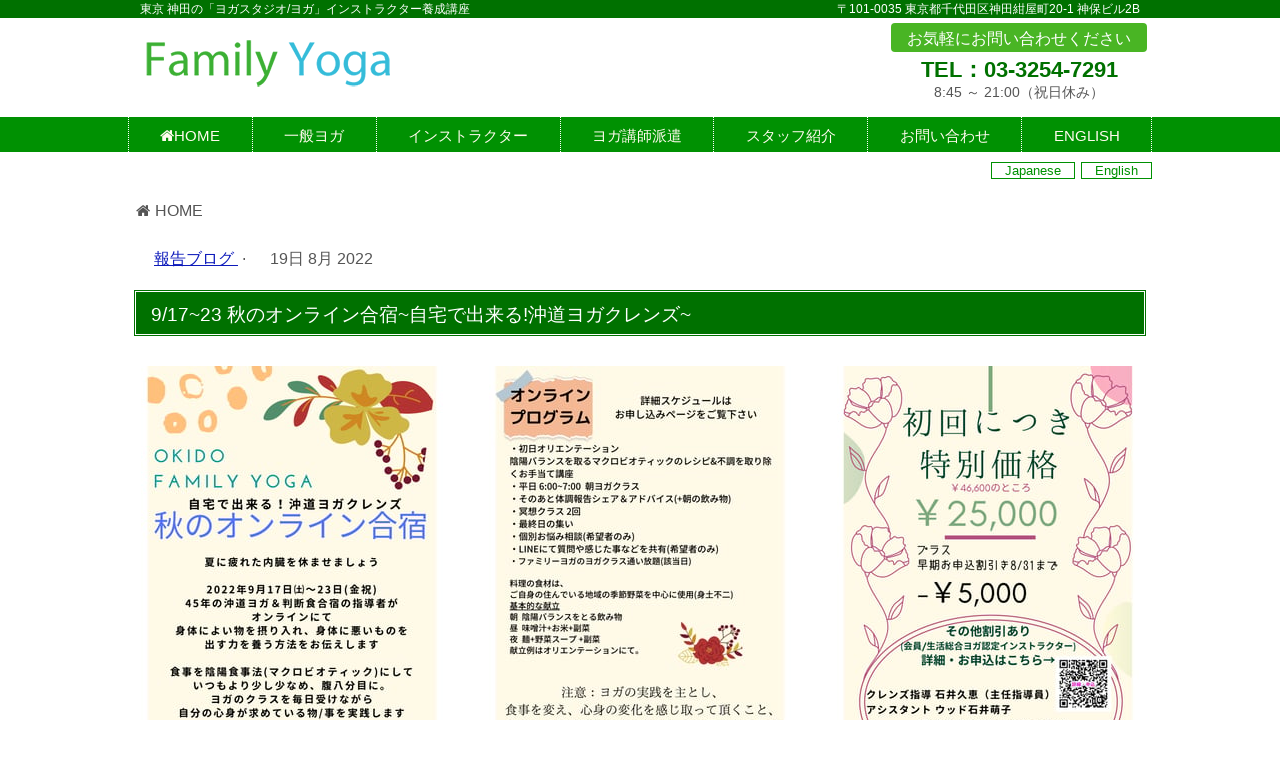

--- FILE ---
content_type: text/html; charset=UTF-8
request_url: https://www.family-yoga.jp/2022.9-autumn7dayscleanse
body_size: 15358
content:
<!DOCTYPE html>
<html lang="ja-JP"><head>
    <meta charset="utf-8"/>
    <link rel="dns-prefetch preconnect" href="https://u.jimcdn.com/" crossorigin="anonymous"/>
<link rel="dns-prefetch preconnect" href="https://assets.jimstatic.com/" crossorigin="anonymous"/>
<link rel="dns-prefetch preconnect" href="https://image.jimcdn.com" crossorigin="anonymous"/>
<link rel="dns-prefetch preconnect" href="https://fonts.jimstatic.com" crossorigin="anonymous"/>
<meta http-equiv="X-UA-Compatible" content="IE=edge"/>
<meta name="description" content=""/>
<meta name="robots" content="index, follow, archive"/>
<meta property="st:section" content=""/>
<meta name="generator" content="Jimdo Creator"/>
<meta name="twitter:title" content="9/17~23 秋のオンライン合宿~自宅で出来る!沖道ヨガクレンズ~"/>
<meta name="twitter:description" content="！初回につき特別価格！25,000円 ファミリーヨガ会員 -1,000円 生活総合ヨガインストラクター -2,000円 ↓お申込みフォームは下へ↓"/>
<meta name="twitter:card" content="summary_large_image"/>
<meta property="og:url" content="https://www.family-yoga.jp/2022.9-autumn7dayscleanse/"/>
<meta property="og:title" content="9/17~23 秋のオンライン合宿~自宅で出来る!沖道ヨガクレンズ~"/>
<meta property="og:description" content="！初回につき特別価格！25,000円 ファミリーヨガ会員 -1,000円 生活総合ヨガインストラクター -2,000円 ↓お申込みフォームは下へ↓"/>
<meta property="og:type" content="article"/>
<meta property="og:locale" content="ja_JP"/>
<meta property="og:site_name" content="ファミリーヨガ｜一般健康ヨガクラス・インストラクタークラス・ヨガ講師派遣"/>
<meta name="twitter:image" content="https://image.jimcdn.com/cdn-cgi/image/width=1920%2Cheight=10000%2Cfit=contain%2Cformat=jpg%2C/app/cms/storage/image/path/se04d2efedbee07c0/image/i7da34f65886a2cc5/version/1661226186/image.jpg"/>
<meta property="og:image" content="https://image.jimcdn.com/cdn-cgi/image/width=1920%2Cheight=10000%2Cfit=contain%2Cformat=jpg%2C/app/cms/storage/image/path/se04d2efedbee07c0/image/i7da34f65886a2cc5/version/1661226186/image.jpg"/>
<meta property="og:image:width" content="1920"/>
<meta property="og:image:height" content="2718"/>
<meta property="og:image:secure_url" content="https://image.jimcdn.com/cdn-cgi/image/width=1920%2Cheight=10000%2Cfit=contain%2Cformat=jpg%2C/app/cms/storage/image/path/se04d2efedbee07c0/image/i7da34f65886a2cc5/version/1661226186/image.jpg"/>
<meta property="article:published_time" content="2022-08-19 08:55:29"/>
<meta property="article:tag" content="告知"/><title>9/17~23 秋のオンライン合宿~自宅で出来る!沖道ヨガクレンズ~ - ファミリーヨガ｜一般健康ヨガクラス・インストラクタークラス・ヨガ講師派遣</title>
<link rel="shortcut icon" href="https://u.jimcdn.com/cms/o/se04d2efedbee07c0/img/favicon.png?t=1500884833"/>
    <link rel="alternate" type="application/rss+xml" title="ブログ" href="https://www.family-yoga.jp/rss/blog"/>    
<link rel="canonical" href="https://www.family-yoga.jp/2022.9-autumn7dayscleanse/"/>

        <script src="https://assets.jimstatic.com/ckies.js.865e7e29143a563466bd.js"></script>

        <script src="https://assets.jimstatic.com/cookieControl.js.05068c522913fc506a64.js"></script>
    <script>window.CookieControlSet.setToOff();</script>

    <style>html,body{margin:0}.hidden{display:none}.n{padding:5px}#emotion-header{position:relative}#emotion-header-logo,#emotion-header-title{position:absolute}</style>

        <link href="https://u.jimcdn.com/cms/o/se04d2efedbee07c0/userlayout/css/main.css?t=1769767532" rel="stylesheet" type="text/css" id="jimdo_main_css"/>
    <link href="https://u.jimcdn.com/cms/o/se04d2efedbee07c0/userlayout/css/layout.css?t=1606379354" rel="stylesheet" type="text/css" id="jimdo_layout_css"/>
    <link href="https://u.jimcdn.com/cms/o/se04d2efedbee07c0/userlayout/css/font.css?t=1769767532" rel="stylesheet" type="text/css" id="jimdo_font_css"/>
<script>     /* <![CDATA[ */     /*!  loadCss [c]2014 @scottjehl, Filament Group, Inc.  Licensed MIT */     window.loadCSS = window.loadCss = function(e,n,t){var r,l=window.document,a=l.createElement("link");if(n)r=n;else{var i=(l.body||l.getElementsByTagName("head")[0]).childNodes;r=i[i.length-1]}var o=l.styleSheets;a.rel="stylesheet",a.href=e,a.media="only x",r.parentNode.insertBefore(a,n?r:r.nextSibling);var d=function(e){for(var n=a.href,t=o.length;t--;)if(o[t].href===n)return e.call(a);setTimeout(function(){d(e)})};return a.onloadcssdefined=d,d(function(){a.media=t||"all"}),a};     window.onloadCSS = function(n,o){n.onload=function(){n.onload=null,o&&o.call(n)},"isApplicationInstalled"in navigator&&"onloadcssdefined"in n&&n.onloadcssdefined(o)}     /* ]]> */ </script>     <script>
// <![CDATA[
onloadCSS(loadCss('https://assets.jimstatic.com/web_oldtemplate.css.7147cf769c9404f96e321fef15beec65.css') , function() {
    this.id = 'jimdo_web_css';
});
// ]]>
</script>
<link href="https://assets.jimstatic.com/web_oldtemplate.css.7147cf769c9404f96e321fef15beec65.css" rel="preload" as="style"/>
<noscript>
<link href="https://assets.jimstatic.com/web_oldtemplate.css.7147cf769c9404f96e321fef15beec65.css" rel="stylesheet"/>
</noscript>
    <script>
    //<![CDATA[
        var jimdoData = {"isTestserver":false,"isLcJimdoCom":false,"isJimdoHelpCenter":false,"isProtectedPage":false,"cstok":"9228fce6bd143c7ab33abe20d9d0c22f9cabae61","cacheJsKey":"a696674d4c92f468fb8c962458f373cd72fe7ea7","cacheCssKey":"a696674d4c92f468fb8c962458f373cd72fe7ea7","cdnUrl":"https:\/\/assets.jimstatic.com\/","minUrl":"https:\/\/assets.jimstatic.com\/app\/cdn\/min\/file\/","authUrl":"https:\/\/a.jimdo.com\/","webPath":"https:\/\/www.family-yoga.jp\/","appUrl":"https:\/\/a.jimdo.com\/","cmsLanguage":"ja_JP","isFreePackage":false,"mobile":false,"isDevkitTemplateUsed":false,"isTemplateResponsive":false,"websiteId":"se04d2efedbee07c0","pageId":1347905062,"packageId":2,"shop":{"deliveryTimeTexts":{"1":"\u304a\u5c4a\u3051\u65e5\u6570\uff1a1~3\u65e5","2":"\u304a\u5c4a\u3051\u65e5\u6570\uff1a3~5\u65e5","3":"\u304a\u5c4a\u3051\u65e5\u6570\uff1a5~8\u65e5"},"checkoutButtonText":"\u8cfc\u5165","isReady":false,"currencyFormat":{"pattern":"\u00a4#,##0","convertedPattern":"$#,##0","symbols":{"GROUPING_SEPARATOR":",","DECIMAL_SEPARATOR":".","CURRENCY_SYMBOL":"\uffe5"}},"currencyLocale":"ja_JP"},"tr":{"gmap":{"searchNotFound":"\u5165\u529b\u3055\u308c\u305f\u4f4f\u6240\u306f\u5b58\u5728\u3057\u306a\u3044\u304b\u3001\u898b\u3064\u3051\u308b\u3053\u3068\u304c\u3067\u304d\u307e\u305b\u3093\u3067\u3057\u305f\u3002","routeNotFound":"\u30eb\u30fc\u30c8\u304c\u8a08\u7b97\u3067\u304d\u307e\u305b\u3093\u3067\u3057\u305f\u3002\u76ee\u7684\u5730\u304c\u9060\u3059\u304e\u308b\u304b\u660e\u78ba\u3067\u306f\u306a\u3044\u53ef\u80fd\u6027\u304c\u3042\u308a\u307e\u3059\u3002"},"shop":{"checkoutSubmit":{"next":"\u6b21\u3078","wait":"\u304a\u5f85\u3061\u304f\u3060\u3055\u3044"},"paypalError":"\u30a8\u30e9\u30fc\u304c\u767a\u751f\u3057\u307e\u3057\u305f\u3002\u518d\u5ea6\u304a\u8a66\u3057\u304f\u3060\u3055\u3044\u3002","cartBar":"\u30b7\u30e7\u30c3\u30d4\u30f3\u30b0\u30ab\u30fc\u30c8\u3092\u78ba\u8a8d","maintenance":"\u7533\u3057\u8a33\u3054\u3056\u3044\u307e\u305b\u3093\u3001\u30e1\u30f3\u30c6\u30ca\u30f3\u30b9\u4e2d\u306e\u305f\u3081\u4e00\u6642\u7684\u306b\u30b7\u30e7\u30c3\u30d7\u304c\u5229\u7528\u3067\u304d\u307e\u305b\u3093\u3002\u3054\u8ff7\u60d1\u3092\u304a\u304b\u3051\u3057\u7533\u3057\u8a33\u3054\u3056\u3044\u307e\u305b\u3093\u304c\u3001\u304a\u6642\u9593\u3092\u3042\u3051\u3066\u518d\u5ea6\u304a\u8a66\u3057\u304f\u3060\u3055\u3044\u3002","addToCartOverlay":{"productInsertedText":"\u30ab\u30fc\u30c8\u306b\u5546\u54c1\u304c\u8ffd\u52a0\u3055\u308c\u307e\u3057\u305f","continueShoppingText":"\u8cb7\u3044\u7269\u3092\u7d9a\u3051\u308b","reloadPageText":"\u66f4\u65b0"},"notReadyText":"\u3053\u3061\u3089\u306e\u30b7\u30e7\u30c3\u30d7\u306f\u73fe\u5728\u6e96\u5099\u4e2d\u306e\u305f\u3081\u3054\u5229\u7528\u3044\u305f\u3060\u3051\u307e\u305b\u3093\u3002\u30b7\u30e7\u30c3\u30d7\u30aa\u30fc\u30ca\u30fc\u306f\u4ee5\u4e0b\u3092\u3054\u78ba\u8a8d\u304f\u3060\u3055\u3044\u3002https:\/\/help.jimdo.com\/hc\/ja\/articles\/115005521583","numLeftText":"\u73fe\u5728\u3053\u306e\u5546\u54c1\u306f {:num} \u307e\u3067\u8cfc\u5165\u3067\u304d\u307e\u3059\u3002","oneLeftText":"\u3053\u306e\u5546\u54c1\u306e\u5728\u5eab\u306f\u6b8b\u308a1\u70b9\u3067\u3059"},"common":{"timeout":"\u30a8\u30e9\u30fc\u304c\u767a\u751f\u3044\u305f\u3057\u307e\u3057\u305f\u3002\u5f8c\u307b\u3069\u518d\u5b9f\u884c\u3057\u3066\u304f\u3060\u3055\u3044\u3002"},"form":{"badRequest":"\u30a8\u30e9\u30fc\u304c\u767a\u751f\u3057\u307e\u3057\u305f\u3002\u5f8c\u307b\u3069\u6539\u3081\u3066\u304a\u8a66\u3057\u304f\u3060\u3055\u3044\u3002"}},"jQuery":"jimdoGen002","isJimdoMobileApp":false,"bgConfig":null,"bgFullscreen":null,"responsiveBreakpointLandscape":767,"responsiveBreakpointPortrait":480,"copyableHeadlineLinks":false,"tocGeneration":false,"googlemapsConsoleKey":false,"loggingForAnalytics":false,"loggingForPredefinedPages":false,"isFacebookPixelIdEnabled":false,"userAccountId":"2be7ac33-ad96-498f-bd2a-69a16ccb1abd","dmp":{"typesquareFontApiKey":"4L6CCYWjET8%3D","typesquareFontApiScriptUrl":"\/\/code.typesquare.com\/static\/4L6CCYWjET8%253D\/ts105.js","typesquareFontsAvailable":true}};
    // ]]>
</script>

     <script> (function(window) { 'use strict'; var regBuff = window.__regModuleBuffer = []; var regModuleBuffer = function() { var args = [].slice.call(arguments); regBuff.push(args); }; if (!window.regModule) { window.regModule = regModuleBuffer; } })(window); </script>
    <script src="https://assets.jimstatic.com/web.js.9116b46b92b1358798e9.js" async="true"></script>
    <script src="https://assets.jimstatic.com/at.js.4414d972ea768b46a7c9.js"></script>
<meta name="google-site-verification" content="MiHRksLQ4ji9Lq9RtVImYi_J-aF4b3BJ4GbU8S1HIqI"/>
<meta name="viewport" content="width=device-width,initial-scale=1.0"/>
<meta name="format-detection" content="telephone=no, address=no, email=no, date=no"/>
<link rel="stylesheet" href="https://maxcdn.bootstrapcdn.com/font-awesome/4.5.0/css/font-awesome.min.css" type="text/css"/>
<link rel="stylesheet" href="https://secret-jimdoplus.ssl-lolipop.jp/jimdoplus/fyoga.css" type="text/css"/>

<script async="async" src="https://www.googletagmanager.com/gtag/js?id=G-WH872DJFZD"></script>

<script type="text/javascript">
//<![CDATA[
  window.dataLayer = window.dataLayer || [];
  function gtag(){dataLayer.push(arguments);}
  gtag('js', new Date());

  gtag('config', 'G-WH872DJFZD');
//]]>
</script>
    

</head>

<body class="body cc-page cc-page-blog cc-pagemode-default cc-content-parent" id="page-1347905062">

<div id="cc-inner" class="cc-content-parent"><div class="wrapper cc-content-parent">
    <div class="headertop">
        <div class="site-description">
            <span class="site-description-1"><span class="japanese">東京 神田の「ヨガスタジオ/ヨガ」インストラクター養成講座</span><span class="english">Yoga eliminates stress while putting body and soul on a diet! - "Family
            Yoga" is in Kanda</span></span> <span class="site-description-2"><span class="japanese">〒101-0035 東京都千代田区神田紺屋町20-1 神保ビル2B</span> <span class="english">Kajicyo Chiyoda-ku Tokyo, Japan |
            2-minute walk from JR East Kanda Station.</span></span>
        </div>
    </div>

    <header>
        <div class="header-pc">
            <div class="site-logo">
                <a href="https://family-yoga.jimdo.com/"><img src="https://u.jimcdn.com/cms/o/se04d2efedbee07c0/userlayout/img/logo.png?t=1495036353" alt="タイトル" name="header-pc" id="header-pc"/></a>
            </div>

            <div class="site-info">
                <div class="header-info">
                    <div class="info-title">
                        <span class="japanese">お気軽にお問い合わせください</span><span class="english">Orders or Enquiries</span>
                    </div>

                    <div class="info-tel">
                        TEL：03-3254-7291
                    </div>

                    <div class="info-open">
                        8:45 ～ 21:00<span class="japanese">（祝日休み）</span>
                    </div>
                </div>
            </div>
        </div>

        <div class="header-sp">
            <div class="site-logo w70">
                <a href="https://family-yoga.jimdo.com/"><img src="https://u.jimcdn.com/cms/o/se04d2efedbee07c0/userlayout/img/logo-sp.jpg?t=1508899118" alt="タイトル" name="header-sp" id="header-sp"/></a>
            </div>

            <div class="site-info">
                <a href="tel:0332547291" data-mce-href="tel:0332547291"><img src="https://u.jimcdn.com/cms/o/se04d2efedbee07c0/userlayout/img/call.png?t=1508899109" alt="電話する" name="call" id="call"/></a>
            </div>
        </div>
    </header>

    <div class="navigation-set">
        <nav class="level1">
            <div data-container="navigation"><div class="j-nav-variant-standard"><ul id="mainNav1" class="mainNav1"><li id="cc-nav-view-1186573262"><a href="/" class="level_1"><span>HOME</span></a></li><li id="cc-nav-view-1186573862"><a href="/yoga/" class="level_1"><span>一般ヨガ</span></a></li><li id="cc-nav-view-1186574062"><a href="/instructor/" class="level_1"><span>インストラクター</span></a></li><li id="cc-nav-view-1186574162"><a href="/lecture/" class="level_1"><span>ヨガ講師派遣</span></a></li><li id="cc-nav-view-1186574262"><a href="/company-outline/" class="level_1"><span>スタッフ紹介</span></a></li><li id="cc-nav-view-1188830162"><a href="/contact/" class="level_1"><span>お問い合わせ</span></a></li><li id="cc-nav-view-1230085362"><a href="/english/" class="level_1"><span>ENGLISH</span></a></li></ul></div></div>
        </nav>

        <nav class="level2">
            <div data-container="navigation"><div class="j-nav-variant-standard"></div></div>
        </nav>

        <nav class="level3">
            <div data-container="navigation"><div class="j-nav-variant-standard"></div></div>
        </nav>
    </div>

    <div class="language">
        <span class="lang_jpn"><a href="https://family-yoga.jimdo.com/">Japanese</a></span><span class="lang_eng"><a href="https://family-yoga.jimdo.com/english">English</a></span>
    </div>

    <div class="content-wrapper cc-content-parent">
        <div id="bread">
            <a href="/">HOME</a> <div data-container="navigation"><div class="j-nav-variant-breadcrumb"><ol/></div></div>
        </div>

        <div class="content cc-content-parent">
            <div id="content_area" data-container="content"><div id="content_start"></div>
        <div class="n j-blog-meta j-blog-post--header">
    <div class="j-text j-module n">
                    <a href="https://www.family-yoga.jp/blog/報告ブログ/" class="j-blog-post--category">
                報告ブログ            </a>
         ·         <span class="j-text j-blog-post--date">
            19日 8月 2022        </span>
    </div>
    <h1 class="j-blog-header j-blog-headline j-blog-post--headline">9/17~23 秋のオンライン合宿~自宅で出来る!沖道ヨガクレンズ~</h1>
</div>

        <div id="cc-matrix-2079044562"><div id="cc-m-8120011562" class="j-module n j-hgrid ">    <div class="cc-m-hgrid-column" style="width: 31.99%;">
        <div id="cc-matrix-2079044662"><div id="cc-m-8120011662" class="j-module n j-imageSubtitle "><figure class="cc-imagewrapper cc-m-image-align-3">
<img srcset="https://image.jimcdn.com/cdn-cgi/image/width=302%2Cheight=10000%2Cfit=contain%2Cformat=jpg%2C/app/cms/storage/image/path/se04d2efedbee07c0/image/i7da34f65886a2cc5/version/1661226186/image.jpg 302w, https://image.jimcdn.com/cdn-cgi/image/width=320%2Cheight=10000%2Cfit=contain%2Cformat=jpg%2C/app/cms/storage/image/path/se04d2efedbee07c0/image/i7da34f65886a2cc5/version/1661226186/image.jpg 320w, https://image.jimcdn.com/cdn-cgi/image/width=604%2Cheight=10000%2Cfit=contain%2Cformat=jpg%2C/app/cms/storage/image/path/se04d2efedbee07c0/image/i7da34f65886a2cc5/version/1661226186/image.jpg 604w" sizes="(min-width: 302px) 302px, 100vw" id="cc-m-imagesubtitle-image-8120011662" src="https://image.jimcdn.com/cdn-cgi/image/width=302%2Cheight=10000%2Cfit=contain%2Cformat=jpg%2C/app/cms/storage/image/path/se04d2efedbee07c0/image/i7da34f65886a2cc5/version/1661226186/image.jpg" alt="" class="" data-src-width="4958" data-src-height="7017" data-src="https://image.jimcdn.com/cdn-cgi/image/width=302%2Cheight=10000%2Cfit=contain%2Cformat=jpg%2C/app/cms/storage/image/path/se04d2efedbee07c0/image/i7da34f65886a2cc5/version/1661226186/image.jpg" data-image-id="5226255462"/>    

</figure>

<div class="cc-clear"></div>
<script id="cc-m-reg-8120011662">// <![CDATA[

    window.regModule("module_imageSubtitle", {"data":{"imageExists":true,"hyperlink":"","hyperlink_target":"","hyperlinkAsString":"","pinterest":"0","id":8120011662,"widthEqualsContent":"0","resizeWidth":"302","resizeHeight":428},"id":8120011662});
// ]]>
</script></div></div>    </div>
            <div class="cc-m-hgrid-separator" data-display="cms-only"><div></div></div>
        <div class="cc-m-hgrid-column" style="width: 31.99%;">
        <div id="cc-matrix-2079044762"><div id="cc-m-8120011762" class="j-module n j-imageSubtitle "><figure class="cc-imagewrapper cc-m-image-align-3">
<img srcset="https://image.jimcdn.com/cdn-cgi/image/width=302%2Cheight=10000%2Cfit=contain%2Cformat=jpg%2C/app/cms/storage/image/path/se04d2efedbee07c0/image/i8fa8be564cdfa21b/version/1661226199/image.jpg 302w, https://image.jimcdn.com/cdn-cgi/image/width=320%2Cheight=10000%2Cfit=contain%2Cformat=jpg%2C/app/cms/storage/image/path/se04d2efedbee07c0/image/i8fa8be564cdfa21b/version/1661226199/image.jpg 320w, https://image.jimcdn.com/cdn-cgi/image/width=604%2Cheight=10000%2Cfit=contain%2Cformat=jpg%2C/app/cms/storage/image/path/se04d2efedbee07c0/image/i8fa8be564cdfa21b/version/1661226199/image.jpg 604w" sizes="(min-width: 302px) 302px, 100vw" id="cc-m-imagesubtitle-image-8120011762" src="https://image.jimcdn.com/cdn-cgi/image/width=302%2Cheight=10000%2Cfit=contain%2Cformat=jpg%2C/app/cms/storage/image/path/se04d2efedbee07c0/image/i8fa8be564cdfa21b/version/1661226199/image.jpg" alt="" class="" data-src-width="4958" data-src-height="7017" data-src="https://image.jimcdn.com/cdn-cgi/image/width=302%2Cheight=10000%2Cfit=contain%2Cformat=jpg%2C/app/cms/storage/image/path/se04d2efedbee07c0/image/i8fa8be564cdfa21b/version/1661226199/image.jpg" data-image-id="5226255562"/>    

</figure>

<div class="cc-clear"></div>
<script id="cc-m-reg-8120011762">// <![CDATA[

    window.regModule("module_imageSubtitle", {"data":{"imageExists":true,"hyperlink":"","hyperlink_target":"","hyperlinkAsString":"","pinterest":"0","id":8120011762,"widthEqualsContent":"0","resizeWidth":"302","resizeHeight":428},"id":8120011762});
// ]]>
</script></div></div>    </div>
            <div class="cc-m-hgrid-separator" data-display="cms-only"><div></div></div>
        <div class="cc-m-hgrid-column last" style="width: 31.99%;">
        <div id="cc-matrix-2079044862"><div id="cc-m-8120011862" class="j-module n j-imageSubtitle "><figure class="cc-imagewrapper cc-m-image-align-3">
<img srcset="https://image.jimcdn.com/cdn-cgi/image/width=302%2Cheight=10000%2Cfit=contain%2Cformat=jpg%2C/app/cms/storage/image/path/se04d2efedbee07c0/image/i1c38915f589fda2c/version/1661226211/image.jpg 302w, https://image.jimcdn.com/cdn-cgi/image/width=320%2Cheight=10000%2Cfit=contain%2Cformat=jpg%2C/app/cms/storage/image/path/se04d2efedbee07c0/image/i1c38915f589fda2c/version/1661226211/image.jpg 320w, https://image.jimcdn.com/cdn-cgi/image/width=604%2Cheight=10000%2Cfit=contain%2Cformat=jpg%2C/app/cms/storage/image/path/se04d2efedbee07c0/image/i1c38915f589fda2c/version/1661226211/image.jpg 604w" sizes="(min-width: 302px) 302px, 100vw" id="cc-m-imagesubtitle-image-8120011862" src="https://image.jimcdn.com/cdn-cgi/image/width=302%2Cheight=10000%2Cfit=contain%2Cformat=jpg%2C/app/cms/storage/image/path/se04d2efedbee07c0/image/i1c38915f589fda2c/version/1661226211/image.jpg" alt="" class="" data-src-width="4958" data-src-height="7017" data-src="https://image.jimcdn.com/cdn-cgi/image/width=302%2Cheight=10000%2Cfit=contain%2Cformat=jpg%2C/app/cms/storage/image/path/se04d2efedbee07c0/image/i1c38915f589fda2c/version/1661226211/image.jpg" data-image-id="5226255662"/>    

</figure>

<div class="cc-clear"></div>
<script id="cc-m-reg-8120011862">// <![CDATA[

    window.regModule("module_imageSubtitle", {"data":{"imageExists":true,"hyperlink":"","hyperlink_target":"","hyperlinkAsString":"","pinterest":"0","id":8120011862,"widthEqualsContent":"0","resizeWidth":"302","resizeHeight":428},"id":8120011862});
// ]]>
</script></div></div>    </div>
    
<div class="cc-m-hgrid-overlay" data-display="cms-only"></div>

<br class="cc-clear"/>

</div><div id="cc-m-8120014862" class="j-module n j-text "><p style="font-size: 16px; text-align: center;">
    <span style="color: #ff0000;"><strong>！初回につき特別価格！</strong></span><span style="color: #000000;"><strong>25,000円</strong></span>
</p>

<p style="font-size: 16px; text-align: center;">
    <span style="color: #000000;">ファミリーヨガ会員 -1,000円</span>
</p>

<p style="font-size: 16px; text-align: center;">
    <span style="color: #000000;"><span color="#000000">生活総合ヨガインストラクター -2,000円</span></span>
</p>

<p style="font-size: 16px; text-align: center;">
    <strong><span style="color: #000000;"><span color="#000000">↓お申込みフォームは下へ</span></span><span style="color: #000000; font-size: 16px;">↓</span></strong>
</p></div><div id="cc-m-8120015362" class="j-module n j-callToAction "><div class="j-calltoaction-wrapper j-calltoaction-align-2">
    <a class="j-calltoaction-link j-calltoaction-link-style-1" data-action="button" href="/payment/" data-title="お支払い方法">
        お支払い方法    </a>
</div>
</div><div id="cc-m-8120013362" class="j-module n j-text "><p>
    <span style="color: #000000;">ファミリーヨガにて定期的に行っている判断食合宿（自分の身体を判断・通常の半分の食事量）をご自宅にて体験できるプログラムです。</span><span style="color: #000000;">通常の生活を送りながら、7日間のあいだにご自身でマクロビオティックとヨガの実践をします。</span>
</p>

<p>
     
</p>

<p>
    <span style="color: #b85f00;"><strong>夏の暑さはもちろん、冷房や冷たい飲み物によって、秋～冬にかけて体調を崩す方が多いです。それが積もり積もると…病へ。</strong></span>
</p>

<p>
    <span style="color: #b85f00;"><strong>その前に、陰陽のバランスを取り、身体と心を心地よい状態へと戻していきましょう</strong></span>
</p>

<p>
     
</p>

<p>
    <span style="color: #000000;">指導員が皆さまの体調を把握する必要がありますので、ほとんどのプログラムへの出席が必要となります。</span>
</p>

<p>
    <span style="color: #000000;"><strong>スケジュール（*要出席）</strong></span>
</p>

<p>
    <span style="color: #000000;">*9/17㈯15:00~17:00 オリエンテーション</span>
</p>

<p>
    <span style="color: #000000;">自己紹介・陰陽バランスを取るためのマクロビオティックのレシピ&amp;不調を取り除くお手当て紹介</span>
</p>

<p>
    <span style="color: #000000;"><strong>（9/18㈰は必要な野菜や調味料の買い出しに使ってください）</strong></span>
</p>

<p>
     
</p>

<p>
    <span style="color: #000000;">9/19(月祝)</span>
</p>

<p>
    <span style="color: #000000;">*6:00~7:00 朝ヨガクラス（血流等を巡らせるためにクレンズ中は特に不可欠です。1回のみ欠席可 後ほどビデオにて受講）<br/>
    *7:30~ 体調報告シェア＆アドバイス（急ぐ方から順番に）、時間のある方は朝の飲み物を一緒に。<br/>
     19:00~19:30 冥想クラス （今の自分の心身を把握するため内観します）</span>
</p>

<p>
     
</p>

<p>
    <span style="color: #000000;"><span style="font-size: 16px;">9/20(火) </span></span>
</p>

<p>
    <span style="color: #000000;"><span style="font-size: 16px;">*6:00~7:00 朝ヨガクラス</span></span>
</p>

<p>
    <span style="color: #000000;"><span style="font-size: 16px;">*7:30~ 体調報告シェア＆アドバイス</span></span><span style="color: #000000; font-size: 16px;">、時間のある方は朝の飲み物を一緒に。</span>
</p>

<p style="font-size: 16px;">
     
</p>

<p style="font-size: 16px;">
    <span style="color: #000000;"><span style="font-size: 16px;">9/21(水)</span></span>
</p>

<p style="font-size: 16px;">
    <span style="color: #000000;"><span style="font-size: 16px;">*6:00~7:00 朝ヨガクラス</span></span>
</p>

<p>
    <span style="color: #000000;">*7:30~ 体調報告シェア＆アドバイス</span><span style="color: #000000; font-size: 16px;">、時間のある方は朝の飲み物を一緒に。</span>
</p>

<p style="font-size: 16px;">
     
</p>

<p style="font-size: 16px;">
    <span style="color: #000000;"><span style="font-size: 16px;">9/22(木)</span></span>
</p>

<p style="font-size: 16px;">
    <span style="color: #000000;"><span style="font-size: 16px;">*6:00~7:00 朝ヨガクラス</span></span>
</p>

<p>
    <span style="color: #000000;">*7:30~ 体調報告シェア＆アドバイス</span><span style="color: #000000; font-size: 16px;">、時間のある方は朝の飲み物を一緒に。</span>
</p>

<p style="font-size: 16px;">
     
</p>

<p style="font-size: 16px;">
    <span style="color: #000000;"><span style="font-size: 16px;">9/23(金祝)</span></span>
</p>

<p style="font-size: 16px;">
    <span style="color: #000000;"><span style="font-size: 16px;">*6:00~7:00 朝ヨガクラス</span></span>
</p>

<p style="font-size: 16px;">
    <span style="color: #000000;">*7:30~ 体調報告シェア＆アドバイス</span><span style="color: #000000; font-size: 16px;">、時間のある方は朝の飲み物を一緒に。</span>
</p>

<p style="font-size: 16px;">
    <span style="color: #000000;"><span style="font-size: 16px;">  19:00~19:30 冥想クラス </span></span>
</p>

<p style="font-size: 16px;">
    <span style="color: #000000;"><span style="font-size: 16px;"><span style="font-size: 16px;">*19:30~20:00 最終日の集い</span></span></span>
</p>

<p style="font-size: 16px;">
     
</p>

<p style="font-size: 16px;">
    <span style="color: #000000;"><span style="font-size: 16px;"><span style="font-size: 16px;">その他</span></span></span>
</p>

<p style="font-size: 16px;">
    <span style="color: #000000;"><span style="font-size: 16px;"><span style="font-size: 16px;">・LINEにて参加者のグループを作り、感じたことややってみたこと等アドバイスも含め気軽にシェアして共に学びます（任意）</span></span></span>
</p>

<p style="font-size: 16px;">
    <span style="color: #000000;"><span style="font-size: 16px;"><span style="font-size: 16px;">・指導員に直接質問したいことやプライベートな相談等、個別に指導致します（希望者のみ）</span></span></span>
</p>

<p style="font-size: 16px;">
    <span style="color: #000000;"><span style="font-size: 16px;"><span style="font-size: 16px;">・17日㈯～22日㈭まで毎日、ファミリーヨガのヨガクラスに参加可能（1日2,3クラス計13クラス・別途要予約・祝日を除く）</span></span></span>
</p>

<p style="font-size: 16px;">
    <span style="color: #000000;"><span style="font-size: 16px;"><span style="font-size: 16px;"> </span></span></span>
</p>

<p style="font-size: 16px;">
    <span style="color: #000000;"><span style="font-size: 16px;"><span style="font-size: 16px;">指導員 石井久恵の指示のもと、アシスタントやその他ファミリーヨガスタッフがアドバイスすることもあります。</span></span></span>
</p>

<p style="font-size: 16px;">
    <strong><span style="color: #000000;"><span style="font-size: 16px;"><span style="font-size: 16px;">すべて自己責任のもと、行って頂きます。</span></span></span></strong>
</p>

<p style="font-size: 16px;">
    <strong><span style="color: #000000;"><span style="font-size: 16px;"><span style="font-size: 16px;">ご了承頂ける方のみ、下記キャンセル規定をお読みの上、</span></span></span></strong><strong><span style="color: #000000;"><span style="font-size: 16px;"><span style="font-size: 16px;">お申込みフォームの送信、ご入金をお願い致します。(入金をもって申込み完了)</span></span></span></strong>
</p>

<p style="font-size: 16px; text-align: center;">
     
</p></div><div id="cc-m-8120014762" class="j-module n j-text "><p style="text-align: center;">
    <span style="color: #000000;"><strong>キャンセル規定</strong></span>
</p>

<p style="text-align: center;">
    <span style="color: #000000;">キャンセル返金に伴う各種手数料はご負担ください。キャンセルの際は２日前（9/15㈭）までにご連絡をお願い致します。</span>
</p>

<p class="MsoNormal" style="text-align: center;">
    <span style="font-family: 'メイリオ',sans-serif;"><span style="color: #000000;">前日キャンセルは<span lang="EN-US" xml:lang="EN-US">50</span>％、9/17㈯当日キャンセルは<span lang="EN-US" xml:lang="EN-US">100%</span>のキャンセル料を申し受けます。 </span></span>
</p></div><div id="cc-m-8120015262" class="j-module n j-callToAction "><div class="j-calltoaction-wrapper j-calltoaction-align-2">
    <a class="j-calltoaction-link j-calltoaction-link-style-1" data-action="button" href="/payment/" data-title="お支払い方法">
        お支払い方法    </a>
</div>
</div><div id="cc-m-8120015762" class="j-module n j-formnew ">
<form action="" method="post" id="cc-m-form-8120015762" class="cc-m-form cc-m-form-layout-0">
    <div class="cc-m-form-loading"></div>

    <div class="cc-m-form-view-sortable">
<div class="cc-m-form-view-element cc-m-form-text cc-m-required" data-action="element">
    <label for="m271f18bf899885820">
        <div>名前</div>
        </label>
    <div class="cc-m-form-view-input-wrapper">
                <input type="text" name="m271f18bf899885820" value="" id="m271f18bf899885820" style="width: 25%;"/>
    </div>
</div><div class="cc-m-form-view-element cc-m-form-email cc-m-required" data-action="element">
    <label for="m271f18bf899885821">
        <div>メールアドレス</div>
        </label>
    <div class="cc-m-form-view-input-wrapper">
                <input type="email" autocorrect="off" autocapitalize="off" name="m271f18bf899885821" value="" style="width: 50%;" id="m271f18bf899885821"/>
    </div>
</div><div class="cc-m-form-view-element cc-m-form-text cc-m-required" data-action="element">
    <label for="m271f18bf899885822">
        <div>携帯電話番号</div>
        </label>
    <div class="cc-m-form-view-input-wrapper">
                <input type="text" name="m271f18bf899885822" value="" id="m271f18bf899885822" style="width: 20%;"/>
    </div>
</div><div class="cc-m-form-view-element cc-m-form-select cc-m-required" data-action="element">
    <label for="m271f18bf899885823">
        <div>会員区分</div>
        </label>
    <div class="cc-m-form-view-input-wrapper">
                <select name="m271f18bf899885823" class="cc-m-form-element-input" id="m271f18bf899885823">
    <option value="一般">一般</option>
    <option value="ファミリーヨガ会員（1,000円割引）">ファミリーヨガ会員（1,000円割引）</option>
    <option value="生活総合ヨガ認定インストラクター（2,000円割引）">生活総合ヨガ認定インストラクター（2,000円割引）</option>
</select>
    </div>
</div><div class="cc-m-form-view-element cc-m-form-number cc-m-required" data-action="element">
    <label for="m271f18bf899885824">
        <div>年齢</div>
        </label>
    <div class="cc-m-form-view-input-wrapper">
                <label class="cc-m-ui-numeric ">
    
    <div class="cc-m-input-wrapper">
        
        <div class="cc-m-input-numeric cc-spinner">
            <div class="cc-spinner-input-wrapper">
                <input type="text" autocomplete="off" data-action="input" name="number" value="18" data-min-value="18" data-max-value="100" id="m271f18bf899885824" class="cc-spinner-input"/>
                
            </div>
            <div class="cc-spinner-control">
                <a data-action="arrow" data-params="up" class="cc-spinner-plus" href="javascript:;" tabindex="-1"><span>+</span></a>
                <a data-action="arrow" data-params="down" class="cc-spinner-minus" href="javascript:;" tabindex="-1"><span>-</span></a>
            </div>
            
        </div>
    </div>
    
</label>    </div>
</div><div class="cc-m-form-view-element cc-m-form-text " data-action="element">
    <label for="m271f18bf899885825">
        <div>ご紹介者 お名前</div>
        </label>
    <div class="cc-m-form-view-input-wrapper">
                <input type="text" name="m271f18bf899885825" value="" id="m271f18bf899885825" style="width: 50%;"/>
    </div>
</div><div class="cc-m-form-view-element cc-m-form-textarea " data-action="element">
    <label for="m271f18bf899885826">
        <div>既往歴・服薬状況(必ず申告)</div>
        </label>
    <div class="cc-m-form-view-input-wrapper">
                <textarea name="m271f18bf899885826" rows="2" style="width: 100%;" id="m271f18bf899885826"></textarea>
    </div>
</div><div class="cc-m-form-view-element cc-m-form-textarea " data-action="element">
    <label for="m271f18bf899885827">
        <div>目的・メッセージ・連絡事項</div>
        </label>
    <div class="cc-m-form-view-input-wrapper">
                <textarea name="m271f18bf899885827" rows="3" style="width: 100%;" id="m271f18bf899885827"></textarea>
    </div>
</div>    </div>
<div class="cc-m-form-view-element cc-m-form-submit" data-action="element">
    <label></label>
    <div class="cc-m-form-view-input-wrapper">
        <div>
    <label for="m271f18bf89988582_dataprivacy">
        <a href="/j/privacy" target="_blank">プライバシーポリシー</a> が適用されます    </label>
</div>

<input type="submit" value="送信" data-action="formButton"/>
    </div>
</div>
    <p class="cc-m-form-note">
        <strong>メモ:</strong>
         <span class="j-m-required">*</span> は入力必須項目です    </p>
</form>
<script id="cc-m-reg-8120015762">// <![CDATA[

    window.regModule("module_formnew", {"withinCms":false,"selector":"#cc-m-form-8120015762","structure":[{"type":"text","label":"\u540d\u524d","params":{"width":"25"},"rules":{"required":"\u3053\u306e\u9805\u76ee \"{label}\" \u306f\u5165\u529b\u304c\u5fc5\u9808\u3067\u3059\u3002"}},{"type":"email","label":"\u30e1\u30fc\u30eb\u30a2\u30c9\u30ec\u30b9","params":{"width":"50"},"rules":{"required":"\u3053\u306e\u9805\u76ee \"{label}\" \u306f\u5165\u529b\u304c\u5fc5\u9808\u3067\u3059\u3002","email":"\u6709\u52b9\u306a\u30e1\u30fc\u30eb\u30a2\u30c9\u30ec\u30b9\u3092\u5165\u529b\u3057\u3066\u304f\u3060\u3055\u3044"}},{"type":"text","label":"\u643a\u5e2f\u96fb\u8a71\u756a\u53f7","params":{"width":"20"},"rules":{"required":"1"}},{"type":"select","label":"\u4f1a\u54e1\u533a\u5206","params":{"multiple":"0","options":["\u4e00\u822c","\u30d5\u30a1\u30df\u30ea\u30fc\u30e8\u30ac\u4f1a\u54e1\uff081,000\u5186\u5272\u5f15\uff09","\u751f\u6d3b\u7dcf\u5408\u30e8\u30ac\u8a8d\u5b9a\u30a4\u30f3\u30b9\u30c8\u30e9\u30af\u30bf\u30fc\uff082,000\u5186\u5272\u5f15\uff09"]},"rules":{"required":"1"}},{"type":"number","label":"\u5e74\u9f62","params":{"minimum":"18","maximum":"100"},"rules":{"required":"1"}},{"type":"text","label":"\u3054\u7d39\u4ecb\u8005 \u304a\u540d\u524d","params":{"width":"50"},"rules":[]},{"type":"textarea","label":"\u65e2\u5f80\u6b74\u30fb\u670d\u85ac\u72b6\u6cc1(\u5fc5\u305a\u7533\u544a)","params":{"rows":"2","width":"100"},"rules":[]},{"type":"textarea","label":"\u76ee\u7684\u30fb\u30e1\u30c3\u30bb\u30fc\u30b8\u30fb\u9023\u7d61\u4e8b\u9805","params":{"rows":"3","width":"100"},"rules":[]}],"moduleIdObfuscated":"m271f18bf89988582","id":8120015762});
// ]]>
</script></div></div>
        <div class="j-module n j-text j-blog-post--tags-wrapper"><span class="j-blog-post--tags--template" style="display: none;"><a class="j-blog-post--tag" href="https://www.family-yoga.jp/blog/?tag=tagPlaceholder">tagPlaceholder</a></span><span class="j-blog-post--tags-label" style="display: inline;">カテゴリ：</span> <span class="j-blog-post--tags-list"><a class="j-blog-post--tag" href="https://www.family-yoga.jp/blog/?tag=%E5%91%8A%E7%9F%A5">告知</a></span></div>
        </div>
        </div>

        <div class="common-content">
            <div data-container="sidebar"><div id="cc-matrix-1617865562"><div id="cc-m-6863701362" class="j-module n j-spacing "><div class="cc-m-spacing-wrapper">

    <div class="cc-m-spacer" style="height: 22px;">
    
</div>

    </div>
</div><div id="cc-m-6849568262" class="j-module n j-hgrid ">    <div class="cc-m-hgrid-column" style="width: 23.5%;">
        <div id="cc-matrix-1685221462"><div id="cc-m-6910370462" class="j-module n j-imageSubtitle "><figure class="cc-imagewrapper cc-m-image-align-3 cc-m-width-maxed">
<a href="/line/"><img srcset="https://image.jimcdn.com/cdn-cgi/image/width=231%2Cheight=10000%2Cfit=contain%2Cformat=png%2C/app/cms/storage/image/path/se04d2efedbee07c0/image/if69db062aa35ea3b/version/1504673293/image.png 231w, https://image.jimcdn.com/cdn-cgi/image/width=320%2Cheight=10000%2Cfit=contain%2Cformat=png%2C/app/cms/storage/image/path/se04d2efedbee07c0/image/if69db062aa35ea3b/version/1504673293/image.png 320w, https://image.jimcdn.com/cdn-cgi/image/width=462%2Cheight=10000%2Cfit=contain%2Cformat=png%2C/app/cms/storage/image/path/se04d2efedbee07c0/image/if69db062aa35ea3b/version/1504673293/image.png 462w" sizes="(min-width: 231px) 231px, 100vw" id="cc-m-imagesubtitle-image-6910370462" src="https://image.jimcdn.com/cdn-cgi/image/width=231%2Cheight=10000%2Cfit=contain%2Cformat=png%2C/app/cms/storage/image/path/se04d2efedbee07c0/image/if69db062aa35ea3b/version/1504673293/image.png" alt="" class="" data-src-width="760" data-src-height="416" data-src="https://image.jimcdn.com/cdn-cgi/image/width=231%2Cheight=10000%2Cfit=contain%2Cformat=png%2C/app/cms/storage/image/path/se04d2efedbee07c0/image/if69db062aa35ea3b/version/1504673293/image.png" data-image-id="4606160762"/></a>    

</figure>

<div class="cc-clear"></div>
<script id="cc-m-reg-6910370462">// <![CDATA[

    window.regModule("module_imageSubtitle", {"data":{"imageExists":true,"hyperlink":"\/app\/se04d2efedbee07c0\/p8ff7bc7dd166664a\/","hyperlink_target":"","hyperlinkAsString":"LINE\uff20","pinterest":"0","id":6910370462,"widthEqualsContent":"1","resizeWidth":"231","resizeHeight":127},"id":6910370462});
// ]]>
</script></div></div>    </div>
            <div class="cc-m-hgrid-separator" data-display="cms-only"><div></div></div>
        <div class="cc-m-hgrid-column" style="width: 23.5%;">
        <div id="cc-matrix-1667256162"><div id="cc-m-6849570262" class="j-module n j-imageSubtitle "><figure class="cc-imagewrapper cc-m-image-align-3">
<a href="https://www.facebook.com/family.yoga.japan/" target="_blank"><img srcset="https://image.jimcdn.com/cdn-cgi/image//app/cms/storage/image/path/se04d2efedbee07c0/image/i6a6ac67c8161d327/version/1500959650/image.jpg 300w" sizes="(min-width: 300px) 300px, 100vw" id="cc-m-imagesubtitle-image-6849570262" src="https://image.jimcdn.com/cdn-cgi/image//app/cms/storage/image/path/se04d2efedbee07c0/image/i6a6ac67c8161d327/version/1500959650/image.jpg" alt="" class="" data-src-width="300" data-src-height="169" data-src="https://image.jimcdn.com/cdn-cgi/image//app/cms/storage/image/path/se04d2efedbee07c0/image/i6a6ac67c8161d327/version/1500959650/image.jpg" data-image-id="4589475262"/></a>    

</figure>

<div class="cc-clear"></div>
<script id="cc-m-reg-6849570262">// <![CDATA[

    window.regModule("module_imageSubtitle", {"data":{"imageExists":true,"hyperlink":"https:\/\/www.facebook.com\/family.yoga.japan\/","hyperlink_target":"_blank","hyperlinkAsString":"https:\/\/www.facebook.com\/family.yoga.japan\/","pinterest":"0","id":6849570262,"widthEqualsContent":"0","resizeWidth":300,"resizeHeight":169},"id":6849570262});
// ]]>
</script></div></div>    </div>
            <div class="cc-m-hgrid-separator" data-display="cms-only"><div></div></div>
        <div class="cc-m-hgrid-column" style="width: 23.5%;">
        <div id="cc-matrix-1667256262"><div id="cc-m-6863700962" class="j-module n j-imageSubtitle "><figure class="cc-imagewrapper cc-m-image-align-3 cc-m-width-maxed">
<a href="/books/"><img srcset="https://image.jimcdn.com/cdn-cgi/image/width=231%2Cheight=10000%2Cfit=contain%2Cformat=png%2C/app/cms/storage/image/path/se04d2efedbee07c0/image/i16c3e4c089d45448/version/1506093776/image.png 231w, https://image.jimcdn.com/cdn-cgi/image//app/cms/storage/image/path/se04d2efedbee07c0/image/i16c3e4c089d45448/version/1506093776/image.png 300w" sizes="(min-width: 231px) 231px, 100vw" id="cc-m-imagesubtitle-image-6863700962" src="https://image.jimcdn.com/cdn-cgi/image/width=231%2Cheight=10000%2Cfit=contain%2Cformat=png%2C/app/cms/storage/image/path/se04d2efedbee07c0/image/i16c3e4c089d45448/version/1506093776/image.png" alt="" class="" data-src-width="300" data-src-height="169" data-src="https://image.jimcdn.com/cdn-cgi/image/width=231%2Cheight=10000%2Cfit=contain%2Cformat=png%2C/app/cms/storage/image/path/se04d2efedbee07c0/image/i16c3e4c089d45448/version/1506093776/image.png" data-image-id="4593595762"/></a>    

</figure>

<div class="cc-clear"></div>
<script id="cc-m-reg-6863700962">// <![CDATA[

    window.regModule("module_imageSubtitle", {"data":{"imageExists":true,"hyperlink":"\/app\/se04d2efedbee07c0\/p8e62b44cdff25735\/","hyperlink_target":"","hyperlinkAsString":"\u66f8\u7c4d","pinterest":"0","id":6863700962,"widthEqualsContent":"1","resizeWidth":"231","resizeHeight":131},"id":6863700962});
// ]]>
</script></div></div>    </div>
            <div class="cc-m-hgrid-separator" data-display="cms-only"><div></div></div>
        <div class="cc-m-hgrid-column last" style="width: 23.5%;">
        <div id="cc-matrix-1667257162"><div id="cc-m-6849569962" class="j-module n j-imageSubtitle "><figure class="cc-imagewrapper cc-m-image-align-3 cc-m-width-maxed">
<a href="https://www.youtube.com/results?search_query=%E3%83%95%E3%82%A1%E3%83%9F%E3%83%AA%E3%83%BC%E3%83%A8%E3%82%AC" target="_blank"><img srcset="https://image.jimcdn.com/cdn-cgi/image//app/cms/storage/image/path/se04d2efedbee07c0/image/i2b841a21f2aa6052/version/1500959700/image.jpg 300w" sizes="(min-width: 300px) 300px, 100vw" id="cc-m-imagesubtitle-image-6849569962" src="https://image.jimcdn.com/cdn-cgi/image//app/cms/storage/image/path/se04d2efedbee07c0/image/i2b841a21f2aa6052/version/1500959700/image.jpg" alt="" class="" data-src-width="300" data-src-height="169" data-src="https://image.jimcdn.com/cdn-cgi/image//app/cms/storage/image/path/se04d2efedbee07c0/image/i2b841a21f2aa6052/version/1500959700/image.jpg" data-image-id="4589475162"/></a>    

</figure>

<div class="cc-clear"></div>
<script id="cc-m-reg-6849569962">// <![CDATA[

    window.regModule("module_imageSubtitle", {"data":{"imageExists":true,"hyperlink":"https:\/\/www.youtube.com\/results?search_query=%E3%83%95%E3%82%A1%E3%83%9F%E3%83%AA%E3%83%BC%E3%83%A8%E3%82%AC","hyperlink_target":"_blank","hyperlinkAsString":"https:\/\/www.youtube.com\/results?search_query=%E3%83%95%E3%82%A1%E3%83%9F%E3%83%AA%E3%83%BC%E3%83%A8%E3%82%AC","pinterest":"0","id":6849569962,"widthEqualsContent":"1","resizeWidth":300,"resizeHeight":169},"id":6849569962});
// ]]>
</script></div></div>    </div>
    
<div class="cc-m-hgrid-overlay" data-display="cms-only"></div>

<br class="cc-clear"/>

</div><div id="cc-m-6902220662" class="j-module n j-hgrid ">    <div class="cc-m-hgrid-column" style="width: 66.23%;">
        <div id="cc-matrix-1682820862"><div id="cc-m-6722592662" class="j-module n j-textWithImage "><figure class="cc-imagewrapper cc-m-image-align-1">
<img srcset="https://image.jimcdn.com/cdn-cgi/image/width=320%2Cheight=1024%2Cfit=contain%2Cformat=jpg%2C/app/cms/storage/image/path/se04d2efedbee07c0/image/i7e485dcdbd50d384/version/1616601829/image.jpg 320w, https://image.jimcdn.com/cdn-cgi/image/width=334%2Cheight=1024%2Cfit=contain%2Cformat=jpg%2C/app/cms/storage/image/path/se04d2efedbee07c0/image/i7e485dcdbd50d384/version/1616601829/image.jpg 334w, https://image.jimcdn.com/cdn-cgi/image/width=640%2Cheight=1024%2Cfit=contain%2Cformat=jpg%2C/app/cms/storage/image/path/se04d2efedbee07c0/image/i7e485dcdbd50d384/version/1616601829/image.jpg 640w, https://image.jimcdn.com/cdn-cgi/image/width=668%2Cheight=1024%2Cfit=contain%2Cformat=jpg%2C/app/cms/storage/image/path/se04d2efedbee07c0/image/i7e485dcdbd50d384/version/1616601829/image.jpg 668w" sizes="(min-width: 334px) 334px, 100vw" id="cc-m-textwithimage-image-6722592662" src="https://image.jimcdn.com/cdn-cgi/image/width=334%2Cheight=1024%2Cfit=contain%2Cformat=jpg%2C/app/cms/storage/image/path/se04d2efedbee07c0/image/i7e485dcdbd50d384/version/1616601829/image.jpg" alt="" class="" data-src-width="4160" data-src-height="2768" data-src="https://image.jimcdn.com/cdn-cgi/image/width=334%2Cheight=1024%2Cfit=contain%2Cformat=jpg%2C/app/cms/storage/image/path/se04d2efedbee07c0/image/i7e485dcdbd50d384/version/1616601829/image.jpg" data-image-id="4556124562"/>    

</figure>
<div>
    <div id="cc-m-textwithimage-6722592662" data-name="text" data-action="text" class="cc-m-textwithimage-inline-rte">
        <div class="japanese">
    <p>
        沖道ファミリーヨガ 
    </p>
    <span style="color: #000000; font-size: 0.85em;">〒101-0035　</span><br/>
    <span style="color: #000000; font-size: 0.85em;">　東京都千代田区神田紺屋町20-1</span><span style="color: #000000; font-size: 0.85em;">神保ビル2B</span>
</div>

<div class="japanese">
    <span style="font-size: 13.6px;"><span style="color: #000000;">JR/東京メトロ 神田駅 東口 徒歩3分</span><br/></span> <span style="color: #000000; font-size: 0.85em;"><br/>
    ・電　話　：03-3254-7291</span><br/>
    <span style="color: #000000; font-size: 0.85em;">・営業時間：9:30～21:00（祝日休み）</span>
</div>

<div class="english">
    <p>
        <strong>Family Yoga Company Information</strong> 
    </p>

    <ul>
        <li>〒101-0044　<br/>
            Daini-Okubo Building, 4th floor, 1-9-1 Kaji-cho, Chiyoda-ku, Tokyo 101-0044
        </li>

        <li>JR/Tokyo Metro Ginza line Kanda station East exit or South exit
        </li>

        <li>Telephone：03-3254-7291
        </li>

        <li>OPEN：8:45～21:00
        </li>
    </ul>
</div>    </div>
</div>

<div class="cc-clear"></div>
<script id="cc-m-reg-6722592662">// <![CDATA[

    window.regModule("module_textWithImage", {"data":{"imageExists":true,"hyperlink":"","hyperlink_target":"_blank","hyperlinkAsString":"","pinterest":"0","id":6722592662,"widthEqualsContent":"0","resizeWidth":"334","resizeHeight":223},"id":6722592662});
// ]]>
</script></div><div id="cc-m-6902222062" class="j-module n j-callToAction "><div class="j-calltoaction-wrapper j-calltoaction-align-2">
    <a class="j-calltoaction-link j-calltoaction-link-style-2" data-action="button" href="/trial-contact/" data-title="体験入会 お申し込み・お問い合わせ">
        体験入会 お申し込み・お問い合わせ    </a>
</div>
</div></div>    </div>
            <div class="cc-m-hgrid-separator" data-display="cms-only"><div></div></div>
        <div class="cc-m-hgrid-column last" style="width: 31.76%;">
        <div id="cc-matrix-1682820962"><div id="cc-m-6902221362" class="j-module n j-googlemaps ">

<div id="cc-m-map-6902221362">
    <div class="cc-map-wrapper" style="height: 250px;">
                <iframe class="cc-map-embed-iframe" width="100%" height="250" frameborder="0" allowfullscreen="allowfullscreen" style="border: 0;" src="https://www.google.com/maps/embed/v1/place?key=AIzaSyASzqnCrYBWXhFtdlXXBg_KCLxQTa1I5Y4&amp;q=%E3%83%95%E3%82%A1%E3%83%9F%E3%83%AA%E3%83%BC%E3%83%A8%E3%82%AC&amp;maptype=roadmap">
        </iframe>
            </div>
</div>
<script id="cc-m-reg-6902221362">// <![CDATA[

    window.regModule("module_googlemaps", {"id":6902221362,"selector":"#cc-m-map-6902221362","position":null,"mapTypeDefault":"roadmap","withinCms":false,"minHeight":200,"maxHeight":1000,"height":"250","embedUrlQueryParams":{"key":"AIzaSyASzqnCrYBWXhFtdlXXBg_KCLxQTa1I5Y4","q":"\u30d5\u30a1\u30df\u30ea\u30fc\u30e8\u30ac","maptype":"roadmap"},"embedBaseUrl":"https:\/\/www.google.com\/maps\/embed\/v1\/place?key=AIzaSyBt9wuJT4E1LiRbJVwVHYnJZHpKhgfqCUE"});
// ]]>
</script></div></div>    </div>
    
<div class="cc-m-hgrid-overlay" data-display="cms-only"></div>

<br class="cc-clear"/>

</div><div id="cc-m-7002372562" class="j-module n j-hr ">    <div class="hr"></div>
</div><div id="cc-m-7002369462" class="j-module n j-hgrid ">    <div class="cc-m-hgrid-column" style="width: 66.23%;">
        <div id="cc-matrix-1716093562"><div id="cc-m-7844240262" class="j-module n j-textWithImage "><figure class="cc-imagewrapper cc-m-image-align-1">
<img srcset="https://image.jimcdn.com/cdn-cgi/image/width=320%2Cheight=1024%2Cfit=contain%2Cformat=jpg%2C/app/cms/storage/image/path/se04d2efedbee07c0/image/i1d88a808a79e473b/version/1634477727/image.jpg 320w, https://image.jimcdn.com/cdn-cgi/image/width=334%2Cheight=1024%2Cfit=contain%2Cformat=jpg%2C/app/cms/storage/image/path/se04d2efedbee07c0/image/i1d88a808a79e473b/version/1634477727/image.jpg 334w, https://image.jimcdn.com/cdn-cgi/image/width=640%2Cheight=1024%2Cfit=contain%2Cformat=jpg%2C/app/cms/storage/image/path/se04d2efedbee07c0/image/i1d88a808a79e473b/version/1634477727/image.jpg 640w, https://image.jimcdn.com/cdn-cgi/image/width=668%2Cheight=1024%2Cfit=contain%2Cformat=jpg%2C/app/cms/storage/image/path/se04d2efedbee07c0/image/i1d88a808a79e473b/version/1634477727/image.jpg 668w" sizes="(min-width: 334px) 334px, 100vw" id="cc-m-textwithimage-image-7844240262" src="https://image.jimcdn.com/cdn-cgi/image/width=334%2Cheight=1024%2Cfit=contain%2Cformat=jpg%2C/app/cms/storage/image/path/se04d2efedbee07c0/image/i1d88a808a79e473b/version/1634477727/image.jpg" alt="" class="" data-src-width="4000" data-src-height="2250" data-src="https://image.jimcdn.com/cdn-cgi/image/width=334%2Cheight=1024%2Cfit=contain%2Cformat=jpg%2C/app/cms/storage/image/path/se04d2efedbee07c0/image/i1d88a808a79e473b/version/1634477727/image.jpg" data-image-id="5044649062"/>    

</figure>
<div>
    <div id="cc-m-textwithimage-7844240262" data-name="text" data-action="text" class="cc-m-textwithimage-inline-rte">
        <p>
    <span style="color: #000000;">ファミリーヨガ　松戸教室</span>
</p>

<p>
    <span style="color: #000000; font-size: 0.85em;"><span style="font-size: 13px;">〒271-0073</span></span>
</p>

<p>
    <span style="font-size: 14px;"><span style="color: #000000;">千葉県松戸市小根本20-9</span><span style="color: #000000;">松戸東口会館</span><span style="color: #000000;">２階</span></span>
</p>

<p>
     
</p>

<p>
    <span style="color: #000000; font-size: 14px;">・電話：03-3254-7291（神田教室 受付）</span>
</p>

<p>
    <span style="color: #000000; font-size: 14px;">・開催日：</span><span style="color: #000000; font-size: 14px;">木曜 10:00-11:30（担当：大塚）</span>
</p>    </div>
</div>

<div class="cc-clear"></div>
<script id="cc-m-reg-7844240262">// <![CDATA[

    window.regModule("module_textWithImage", {"data":{"imageExists":true,"hyperlink":"","hyperlink_target":"","hyperlinkAsString":"","pinterest":"0","id":7844240262,"widthEqualsContent":"0","resizeWidth":"334","resizeHeight":188},"id":7844240262});
// ]]>
</script></div><div id="cc-m-7002369662" class="j-module n j-callToAction "><div class="j-calltoaction-wrapper j-calltoaction-align-2">
    <a class="j-calltoaction-link j-calltoaction-link-style-2" data-action="button" href="/contact/" data-title="お問い合わせ">
        お問い合わせ    </a>
</div>
</div></div>    </div>
            <div class="cc-m-hgrid-separator" data-display="cms-only"><div></div></div>
        <div class="cc-m-hgrid-column last" style="width: 31.76%;">
        <div id="cc-matrix-1716093662"><div id="cc-m-7002369762" class="j-module n j-googlemaps ">

<div id="cc-m-map-7002369762">
    <div class="cc-map-wrapper" style="height: 250px;">
                <iframe class="cc-map-embed-iframe" width="100%" height="250" frameborder="0" allowfullscreen="allowfullscreen" style="border: 0;" src="https://www.google.com/maps/embed/v1/place?key=AIzaSyASzqnCrYBWXhFtdlXXBg_KCLxQTa1I5Y4&amp;q=271-0073%E5%8D%83%E8%91%89%E7%9C%8C%E6%9D%BE%E6%88%B8%E5%B8%82%E5%B0%8F%E6%A0%B9%E6%9C%AC20-9+%E6%9D%BE%E6%88%B8%E6%9D%B1%E5%8F%A3%E4%BC%9A%E9%A4%A82%E9%9A%8E&amp;maptype=roadmap">
        </iframe>
            </div>
</div>
<script id="cc-m-reg-7002369762">// <![CDATA[

    window.regModule("module_googlemaps", {"id":7002369762,"selector":"#cc-m-map-7002369762","position":null,"mapTypeDefault":"roadmap","withinCms":false,"minHeight":200,"maxHeight":1000,"height":"250","embedUrlQueryParams":{"key":"AIzaSyASzqnCrYBWXhFtdlXXBg_KCLxQTa1I5Y4","q":"271-0073\u5343\u8449\u770c\u677e\u6238\u5e02\u5c0f\u6839\u672c20-9 \u677e\u6238\u6771\u53e3\u4f1a\u99282\u968e","maptype":"roadmap"},"embedBaseUrl":"https:\/\/www.google.com\/maps\/embed\/v1\/place?key=AIzaSyBt9wuJT4E1LiRbJVwVHYnJZHpKhgfqCUE"});
// ]]>
</script></div></div>    </div>
    
<div class="cc-m-hgrid-overlay" data-display="cms-only"></div>

<br class="cc-clear"/>

</div><div id="cc-m-7002368962" class="j-module n j-hgrid ">    <div class="cc-m-hgrid-column" style="width: 49%;">
        <div id="cc-matrix-1716093262"></div>    </div>
            <div class="cc-m-hgrid-separator" data-display="cms-only"><div></div></div>
        <div class="cc-m-hgrid-column last" style="width: 49%;">
        <div id="cc-matrix-1716093362"></div>    </div>
    
<div class="cc-m-hgrid-overlay" data-display="cms-only"></div>

<br class="cc-clear"/>

</div></div></div>
        </div>
    </div>

    <footer>
        <div class="navigation-set2">
            <nav class="level1">
                <div data-container="navigation"><div class="j-nav-variant-standard"><ul id="mainNav1" class="mainNav1"><li id="cc-nav-view-1186573262"><a href="/" class="level_1"><span>HOME</span></a></li><li id="cc-nav-view-1186573862"><a href="/yoga/" class="level_1"><span>一般ヨガ</span></a></li><li id="cc-nav-view-1186574062"><a href="/instructor/" class="level_1"><span>インストラクター</span></a></li><li id="cc-nav-view-1186574162"><a href="/lecture/" class="level_1"><span>ヨガ講師派遣</span></a></li><li id="cc-nav-view-1186574262"><a href="/company-outline/" class="level_1"><span>スタッフ紹介</span></a></li><li id="cc-nav-view-1188830162"><a href="/contact/" class="level_1"><span>お問い合わせ</span></a></li><li id="cc-nav-view-1230085362"><a href="/english/" class="level_1"><span>ENGLISH</span></a></li></ul></div></div>
            </nav>

            <nav class="level2">
                <div data-container="navigation"><div class="j-nav-variant-standard"></div></div>
            </nav>

            <nav class="level3">
                <div data-container="navigation"><div class="j-nav-variant-standard"></div></div>
            </nav>
        </div>

        <div class="gutter">
            <div id="contentfooter" data-container="footer">

    
    <div class="leftrow">
        <p id="copyright">
    Family Yoga Inc. ALL RIGHTS RESERVED.
</p>    </div>

    <div class="rightrow">
        
<span class="loggedin">
    <a rel="nofollow" id="logout" target="_top" href="https://cms.e.jimdo.com/app/cms/logout.php">
        ログアウト    </a>
    |
    <a rel="nofollow" id="edit" target="_top" href="https://a.jimdo.com/app/auth/signin/jumpcms/?page=1347905062">編集</a>
</span>
        </div>

    
</div>

        </div>
    </footer>
</div></div>
    <ul class="cc-FloatingButtonBarContainer cc-FloatingButtonBarContainer-right hidden">

                    <!-- scroll to top button -->
            <li class="cc-FloatingButtonBarContainer-button-scroll">
                <a href="javascript:void(0);" title="トップへ戻る">
                    <span>トップへ戻る</span>
                </a>
            </li>
            <script>// <![CDATA[

    window.regModule("common_scrolltotop", []);
// ]]>
</script>    </ul>
    
<script type="text/javascript">
//<![CDATA[
if (window.CookieControl.isCookieAllowed("ga")) {
  
        (function() {
            var ga = document.createElement('script');
            ga.type = 'text/javascript';
            ga.async = true;
            ga.src = 'https://www.googletagmanager.com/gtag/js?id=G-WH872DJFZD';

            var s = document.getElementsByTagName('script')[0];
            s.parentNode.insertBefore(ga, s);
        })()
        <!-- Google tag (gtag.js) -->

 }
<!-- Google tag (gtag.js) -->




  window.dataLayer = window.dataLayer || [];
  function gtag(){dataLayer.push(arguments);}
  gtag('js', new Date());

  gtag('config', 'G-WH872DJFZD',{
    'anonymize_ip': true,
    'page_title': document.title,
    'page_path': location.pathname + location.search + location.hash
  });


//]]>
</script><script type="text/javascript">
//<![CDATA[
addAutomatedTracking('creator.website', track_anon);
//]]>
</script>
    





</body>
</html>


--- FILE ---
content_type: text/css
request_url: https://secret-jimdoplus.ssl-lolipop.jp/jimdoplus/fyoga.css
body_size: 2362
content:
@import "./base/responsive.css";

/* --- PASSWORD Custum --- */
input#password{border:solid 1px #555 !important}
input.submitUser{border:solid 1px #555 !important; background:#efefef}

/* --- Individual Cutmaized --- */
.english{display:none}

#page-1230085362 .japanese,
#page-1230085362 nav.level1,
#page-1230085662 .japanese,
#page-1230085662 nav.level1,
#page-1230085862 .japanese,
#page-1230085862 nav.level1,
#page-1230085962 .japanese,
#page-1230085962 nav.level1,
#page-1230086062 .japanese,
#page-1230086062 nav.level1,
#page-1230086162 .japanese,
#page-1230086162 nav.level1
{display:none}

#page-1230085362 .english,
#page-1230085662 .english,
#page-1230085862 .english,
#page-1230085962 .english,
#page-1230086062 .english,
#page-1230086162 .english
{display:inline}

.language{text-align:right}
.language span.lang_jpn a{font-size:.8em; text-decoration:none; color:#009102; border:1px solid #009102; background:#; padding:0 1em; margin-right:.5em}
.language span.lang_eng a{font-size:.8em; text-decoration:none; color:#009102; border:1px solid #009102; background:#; padding:0 1em}

/* Content wide-fixed */
@media all and (min-width:1025px) {
#sliderbody, .site-description, nav div, header .header-pc, header .header-sp, #bread, .content, #contentfooter, .language
{max-width:1024px!important; margin:0 auto!important}
.content-wrapper{width:100%!important}
}


/* Layer 4 - Content Main*/
#content_area{padding:0 0 3em 0; margin:0 0 1em 0}

/* Layer 4 - Content Sidebar */
.common-content{padding:0}


/* --- Individual Cutmaized --- */
/* Content wide-fixed */
@media all and (min-width:1025px) {.common-content div:nth-child(1){max-width:1024px; margin:0 auto!important}}

/* Layer 2 - Site Description */
div.headertop{background:#007100}
.site-description-1,.site-description-2{background:#007100; color:#fff; font-size:.75em}

/* 1st Navigation Design */
nav.level1 {background:#009102}

ul.mainNav1 li:nth-child(1) a{border-left:dotted 1px #fff;}
ul.mainNav1 li a {color:#fffbee; line-height:1em; padding:.7em 1em .6em 1em !important; border-right:1px dotted #fff; border-bottom:0px solid #5ea8b1;background:#009102}

ul.mainNav1 li a:hover {background:#007100}
ul.mainNav1 li a.current {background:#007100}

/* 2nd Navigation Design */
nav.level2 {background:#f3ffea}
nav.level2 li a{color:#024108; padding:.8em .5em .7em .5em !important}
ul.mainNav2 span{line-height:1; padding-left:1em;background:url(./img/level2.png)no-repeat 0 5px}
ul.mainNav2 li a:hover{background:#c6f0c9; color:#024108}
ul.mainNav2 li a.current{background:#c6f0c9; color:#024108}

/* 3rd Navigation Design */
nav.level3{background:#def7c2}
nav.level3 li a{color:#000; padding:.8em 1em .6em 1em !important}
ul.mainNav3 li a:hover{background:#b7dd82; color:#256f5d}
ul.mainNav3 li a.current{background:#b7dd82; color:#256f5d}

/* The Special Custmaize */
/* Navigation Icon */
@media all and (min-width:541px) {
.mainNav1 li:nth-child(1) a:before{content:"\f015"}
.mainNav2 li a:before{content:"\f0da" ;margin-right:0; color:#000}
}

/* Layer 3 - Contents area + Sidebar */
.content-wrapper {padding-top:1em}

@media all and (min-width:320px) {.content {padding:1em 0em}}
@media all and (min-width:1000px) {.content {padding:0}}

/* Header */
.header-info{display:table; margin:5px 5px 5px auto; text-align:center}
div.info-title{font-size:1em; line-height:1; color:#fff; background:#49b524; padding:.5em 1em .3em 1em; 
-moz-border-radius: 4px; -webkit-border-radius: 4px; border-radius: 4px}
div.info-tel{font-size:1.4em; font-weight:600;  line-height:1; color:#007100; margin-top:7px}
div.info-open{font-size:.85em; line-height:1; margin:5px 0 5px 0}
div.header-info div{white-space: nowrap}

/* Layer 5.1 - Login Copyright Space */
.gutter{background:#3d4045}

/* Layer 5.2 - Copy Right */
#copyright {color:#fff}

/* Content - H1 */
#content_area h1{font-size:1.2em; color:#fff; background:#007100; padding:.4em .5em .2em .8em; margin:-5px -5px 0 -5px; line-height:1.2em;
border:double 3px #fff}

#content_area h2 {color:#007100; padding:.5em .3em .5em .6em;margin-bottom:8px;
border:solid 0px #777; border-width:0px 0 2px 0; border-bottom:solid 3px #007100;}

/* Content - Inside  Column H2 */
.cc-pagemode-default #content_area .j-hgrid .cc-m-hgrid-column  h2{margin:0!important}

/* Content - H3 */
#content_area h3 {color:#007100; padding:.1em .5em .7em .7em; margin:1em 0 0.4em 0;
border:dotted 1px #007100; border-width:0 0 1px 0; line-height:1.2em}

/* Common Space */
.common-content {background:#eeffed}

/* Common - H1 */
.common-content h1{color:#000080; padding:.2em .5em .1em .5em; border-bottom:double 3px #000080}

/* Common - H2 */
.common-content h2{color:#000080; padding:.2em .5em .1em .5em; border-bottom:dotted 1px #000080}

/* Common - H3 */
.common-content h3{color:#000080; padding:.2em .5em .1em .5em}

/* ----- BLOG Setting----- */
.datetime, .postmeta, a.blogreadmore, .common-content a.blogreadmore {display:none !important}
.j-blogarticle h2 a:after{color:#000080}
.j-blogarticle h2 a{color:#000080; background:#eef; border: 1px dotted #000080; padding:.3em .5em .2em .8em;
-webkit-border-radius: 3px; -moz-border-radius: 3px; border-radius: 3px}
.j-blogarticle h2 a:hover{background:#000080; color:#fff}
.j-blogarticle h2 a:hover:after{color:#fff}

h1.j-blog-header{color:#fff !important; padding:.6em .5em .4em .8em !important; margin:0 0 1em 0!important}

body.cc-page-index div.blogselection h2{background:none; margin-top:.7em!important}
body.cc-page-index div.blogselection h2:before{content:none!important}

/* ������ */
div.hr{border-color:#000080!important}

/* Breadcrumb */
#bread ol li:before{content:"\f101"; color:#777;margin-right:.5em}
#bread a:nth-child(1):before{content:"\f015"; color:#555; margin-right:.3em; font-size:.95em}
#bread li a:nth-child(1):before{content:none}

/* Share Botton */
div.cc-sharebuttons-element.cc-sharebuttons-style-white a::after,
div.cc-sharebuttons-element.cc-sharebuttons-style-black a::before{color:}
div.cc-sharebuttons-element.cc-sharebuttons-style-black a::after,
div.cc-sharebuttons-element.cc-sharebuttons-style-white a::before{color:}

/* Page Top Button */
.cc-FloatingButtonBarContainer li a{background:rgba(0,113,0,.5); -webkit-border-radius:50%;border-radius:50%;
;border:3px solid #fff; border:3px solid rgba(255,255,255,.5)}

/* Shopping Cart Button */
.j-cart.is-empty {display: none}

/* Slider */
.j-gallery{padding:0!important}
div.cc-m-textwithimage-inline-rte{padding:0em .3em!important}

/* Caption */
.common-content div.cc-m-hgrid-column figure.cc-imagewrapper figcaption
{color:#555}

/* Menu Link Buttom Setting */
#content_area ul.menu li a{padding:.6em .5em .4em .5em; font-size:1.1em}
.common-content ul.menu li a{padding:.5em .5em .3em .5em}
.common-content ul.menu li a{font-size:1em}
@media all and (max-width:540px){.common-content ul.menu li a{font-size:1.3em}}

ul.menu li a{color:#000080!important; background:#fff; border:1px solid #000080}
ul.menu li a:hover{color:#fff!important; background:#000080; border:1px solid #fff!important}
ul.menu li a:before, ul.menu li a:after{color:#000080!important}
ul.menu li a:hover:before,ul.menu li a:hover:after{color:#fff!important}

body.cc-pagemode-default div.j-text span a{color:#; border:1px solid #}
body.cc-pagemode-default div.j-text span a:before{color:#}

/* Theme Color Setting - BLUE - */
table th, body.cc-pagemode-default div.j-text span a:hover
{background:#000080!important}

div.cc-sharebuttons-element.cc-sharebuttons-style-black a::after,
div.cc-sharebuttons-element.cc-sharebuttons-style-white a::before
{color:#000080!important}

.leftrow a, .rightrow span a, table th,
a.j-calltoaction-link, a.j-calltoaction-link-style-1:before, a.j-calltoaction-link-style-2:before, a.j-calltoaction-link-style-3:before,
div.cc-sharebuttons-element.cc-sharebuttons-style-white a::after,
div.cc-sharebuttons-element.cc-sharebuttons-style-black a::before
{color:#fff!important}


/* Link Button Common Design */
@media all and (max-width:540px){.j-calltoaction-link{width:80%!important}}

.j-calltoaction-link-style-2{width:80%!important}

a.j-calltoaction-link{color:#007100!important; background:#f3ffea; font-size:.95em!important; line-height:1!important;
border:1px solid #007100; padding:.8em 1em .6em 1em!important; margin-bottom:.3em!important;
border-radius: 0.3em!important;
-moz-border-radius: 0.2em!important;
-webkit-border-radius: 0.2em!important;
-o-border-radius: 0.2em!important;
-ms-border-radius: 0.2em!important;}

a.j-calltoaction-link-style-1:before, a.j-calltoaction-link-style-2:before,
a.j-calltoaction-link-style-3:before{content:"\f138"; margin-right:0.1em; color:#007100!important}
a.j-calltoaction-link-style-2:before,a.j-calltoaction-link-style-3:before{color:#007100!important}


a.j-calltoaction-link-style-2

--- FILE ---
content_type: text/css
request_url: https://secret-jimdoplus.ssl-lolipop.jp/jimdoplus/base/responsive.css
body_size: 6055
content:
abbr[title]{text-decoration:underline;text-decoration:underline dotted}audio:not([controls]){display:none}b,strong{font-weight:bolder}button{-webkit-appearance:button;overflow:visible}button::-moz-focus-inner,input::-moz-focus-inner{border:0;padding:0}button:-moz-focusring,input:-moz-focusring{outline:1px dotted ButtonText}button,select{text-transform:none}details{display:block}html{-ms-overflow-style:-ms-autohiding-scrollbar;overflow-y:scroll;-webkit-text-size-adjust:100%}hr{overflow:visible}input{-webkit-border-radius:0}input[type=button],input[type=reset],input[type=submit]{-webkit-appearance:button}input[type=number]{width:auto}input[type=search]{-webkit-appearance:textfield}input[type="search"]::-webkit-search-cancel-button,input[type="search"]::-webkit-search-decoration{-webkit-appearance:none}main{display:block}pre{overflow:auto}progress{display:inline-block}summary{display:block}svg:not(:root){overflow:hidden}template{display:none}textarea{overflow:auto}[hidden]{display:none}*{font-size:inherit;line-height:inherit}:after,:before{text-decoration:inherit}button,input,select,textarea{font-family:inherit;font-style:inherit;font-weight:inherit}*{margin:0;padding:0}*,:after,:before{border-style:solid;border-width:0}[tabindex],a,area,button,input,label,select,textarea{-ms-touch-action:manipulation;touch-action:manipulation}select{-moz-appearance:none;-webkit-appearance:none}select::-ms-expand{display:none}select::-ms-value{color:currentColor}svg{fill:currentColor}[aria-busy=true]{cursor:progress}[aria-controls]{cursor:pointer}[aria-disabled]{cursor:default}[hidden][aria-hidden=false]{clip:rect(0 0 0 0);display:inherit;position:absolute}[hidden][aria-hidden="false"]:focus{clip:auto}*{background-repeat:no-repeat}:root{background-color:#fff;box-sizing:border-box;color:#000;cursor:default;font:100%/1.5 sans-serif}a{text-decoration:none}audio,canvas,iframe,img,svg,video{vertical-align:middle}button,input,select,textarea{background-color:transparent;color:inherit}[type=button],[type=date],[type=datetime-local],[type=datetime],[type=email],[type=month],[type=number],[type=password],[type=reset],[type=search],[type=submit],[type=tel],[type=text],[type=time],[type=url],[type=week],button,select,textarea{min-height:1.5em}code,kbd,pre,samp{font-family:monospace}nav ol,nav ul{list-style:none}small{font-size:75%}table{border-collapse:collapse;border-spacing:0}textarea{resize:vertical}::-moz-selection{background-color:#b3d4fc;color:#fff;text-shadow:none}::selection{background-color:#b3d4fc;color:#fff;text-shadow:none}

/*
*,:after,:before{box-sizing:inherit}
*/

/* Common Setting */

/* Element Setting */
body {padding:0; margin:0; -webkit-text-size-adjust:100%}
body, p, th, td, h1, h2, h3,.leftrow, .rightrow, .form dt, .submit_user
{font-weight:normal; color:#555;font-family:Meiryo, arial, clean, verdana, 'Hiragino Kaku Gothic Pro',Osaka, sans-serif !important}

.wrapper, .sitename, footer, header, .navigation-set, .content, .common-content, footer,
.cc-m-image-align-1, .cc-m-image-align-2, 
figcaption,.j-nav-variant-standard li a, .common-content ul.menu li
{box-sizing:border-box; -moz-box-sizing:border-box; -webkit-box-sizing:border-box; -ms-box-sizing:border-box}

/*Yahoo! Japan Link Color*/
a {color:#0e1bbb; text-decoration:underline}
a:link {color:#0e1bbb}
a:visited {color:#4c2472}
a:hover {color:#cc3434}
a:active {}

#content ul li, #content ol li, ul.mainNav1 li a, ul.mainNav2 li a, ul.mainNav3 li a
{font-family:Meiryo, arial, clean, verdana, 'Hiragino Kaku Gothic Pro',Osaka, sans-serif !important}

/* Jimdo New UI */
div.j-text ul, div.j-text ol, .j-textWithImage ol li, .j-textWithImage ul li{right:0}
.cc-sharebuttons-element-inner{margin:0!important}
.cc-shop-product-img-confines {display:inline !important ; clear:both!important}

ul.com-list {margin:0 !important; padding:0 !important}
li.commentstd {margin:0 !important; padding:.5em 0 !important}

/* Font Setting */
@media all and (max-width:479px) and (orientation:landscape){div.wrapper{font-size:13px}}
@media all and (min-width:480px) and (orientation:landscape){div.wrapper{font-size:14px}}
@media all and (min-width:722px) and (orientation:landscape){div.wrapper{font-size:15px}}
@media all and (min-width:1024px) and (orientation:landscape){div.wrapper{font-size:16px}}

@media(max-width:269px) and (orientation:portrait){div.wrapper{font-size:12px}}
@media(min-width:270px) and (orientation:portrait){div.wrapper{font-size:13px}}
@media(min-width:320px) and (orientation:portrait){div.wrapper{font-size:14px}}
@media(min-width:360px) and (orientation:portrait){div.wrapper{font-size:15px}}
@media(min-width:480px) and (orientation:portrait){div.wrapper{font-size:16px}}
@media(min-width:540px) and (orientation:portrait){div.wrapper{font-size:16px}}
@media(min-width:600px) and (orientation:portrait){div.wrapper{font-size:16px}}
@media(min-width:768px) and (orientation:portrait){div.wrapper{font-size:16px}}

/* Font Size Setting */
#content_area p {font-size:1em; line-height:1.7em}
#content_area th {font-size:.9em}
#content_area td {font-size:.9em}
#content_area h1 {font-size:1.3em}
#content_area h2 {font-size:1.2em}
#content_area h3 {font-size:1.1em}
#content_area ul li {font-size:.95em; line-height:1.6em}
#content_area ol li {font-size:.95em; line-height:1.6em}

.common-content p {font-size:.95em; line-height:1.4em}
.common-content th {font-size:.85em}
.common-content td {font-size:.85em}
.common-content h1{font-size:1.3em}
.common-content h2{font-size:1.2em}
.common-content h3{font-size:1.1em}
.common-content ul li {font-size:.9em; line-height:1.5em}
.common-content ol li {font-size:.9em; line-height:1.5em}

h1,h2,h3 {letter-spacing:0em!important}

ul.mainNav1 li, .ul.mainNav2 li , ul.mainNav3 li{font-size:.95em}
.level2 ul li a, .level3 ul li a, #navigation-pc ul li a{font-size:.95em}
.form input {font-size:1em}
.leftrow {font-size:1em !important}
.rightrow a, .leftrow a {font-size:1.2em !important}
.datetime P {font-size:.75em !important; margin: 0!important; padding:0!important}
figcaption,.common-content figcaption{color:#777; text-align:left!important; font-size:.8em!important; line-height:1.4em !important; padding:.45em .5em .2em .5em!important}
#content_area ul li,.common-content ul li,#content_area ol li,.common-content ol li{right:0}

/* マージン設定 */
.wrapper, .sitename, header, .navigation-set, .content, footer{margin:0 auto; padding:0}

/* Content */
#content_area p {margin:0}
#content_area h1, #content_area h2, #content_area h3{margin:0}
#content_area ul {margin:1em 0; padding:0}
#content_area ol {margin:1em 0; padding:0; list-style:decimal outside}
#content_area ul li {margin:0.4em 1em 0.4em 1.3em}
#content_area ol li {margin:0.4em 1em 0.4em 2.3em}

/* Sidebar */
.common-content p {margin:0}
.common-content h1, .common-content h2, .common-content h3 {margin:0}
.common-content ul {margin:1em 0; padding:0}
.common-content ol {margin:1em 0; padding:0; list-style:decimal outside}
.common-content ul li {margin:0.4em 1em 0.4em 1.3em}
.common-content ol li {margin:0.4em 1em 0.4em 1.3em}

body.cc-pagemode-default #content_area ul, body.cc-pagemode-default .common-content ul{list-style:square outside}

.navigation ul, .level2 ul, .level3 ul {margin:0 auto; padding:0; display:inline}
.cc-map-wrapper {padding:em}
.com-list {padding:0 !important; margin:0 0 0 -90px !important; border:none !important}
.leftrow, .rightrow {clear:both; width:100% !important; text-align:center !important}
.thumb_sq1 {margin:0px 0px .5em 1em !important}
.form textarea {width:100% !important}
.j-formnew {margin:0 1.5em 0 1.5em}
.cc-sharebuttons-element-inner {margin-left:2em}
.gutter {padding:1em 0}

/* Navigation Setting */
.j-nav-variant-standard ul{display:-webkit-flex; display:flex; -webkit-flex-wrap:wrap;flex-wrap:wrap}
.j-nav-variant-standard li {flex:auto; -webkit-flex:auto}
.j-nav-variant-standard li a{display:block; margin:0px !important;
text-align:center;  zoom:1; line-height:1em; text-decoration:none; text-overflow:ellipsis; white-space:nowrap}

/* Display "Site Name" */
div.site-description{display:none}
@media all and (min-width:1025px) and (orientation:landscape){div.site-description{display:table; width:100%}}
.site-description-1,.site-description-2{font-size:.8em; line-height:1em; display:table-cell; vertical-align:middle}
.site-description-1{text-align:left; padding:.3em 0 .3em 1em}
.site-description-2{text-align:right; padding:.3em 1em .3em 0}

/* Display "Site Name" for S.P. */
.header-sp {display:none!important}
@media all and (max-width:540px) {.header-sp {display:table!important}.header-pc {display:none!important}}

/* Header image */
.header-pc img, .header-sp img, #keyvisual img{max-width:100%}
div.header-pc div.site-info img{max-width:100%}

/* Header with Call buttom */
div.header-pc, div.header-sp{display:table;width:100%}
div.site-logo, div.site-info{display:table-cell; vertical-align:middle}
div.site-logo{text-align:left} div.site-info{text-align:right}
div.site-info img{margin:0 auto}

/*
@media all and (max-width:960px) {
div.site-logo, div.site-info{display:block}}


@media all and (min-width:540px) and (max-width:800px) {
div.site-logo, div.site-info{display:block}
}

*/

@media all and (min-width:961px) {
div.site-logo, div.site-info{display:table-cell; vertical-align:middle}
.w100{width:100%}.w90{width:90%}.w80{width:80%}.w70{width:70%}.w60{width:60%}.w50{width:50%}.w40{width:40%}.w30{width:30%}.w20{width:20%}.w10{width:10%}
}

/* Content Margin */
.cc-pagemode-default #content_area .j-text, .cc-pagemode-default #content_area .j-textWithImage, .cc-pagemode-default #content_area .j-table,
.cc-pagemode-default .common-content .j-text, .cc-pagemode-default .common-content .j-textWithImage, .cc-pagemode-default .common-content .j-table{margin:.5em}

@media(min-width:600px) {
.cc-pagemode-default #content_area .j-text, .cc-pagemode-default #content_area .j-textWithImage, .cc-pagemode-default #content_area .j-table,
.cc-pagemode-default .common-content .j-text, .cc-pagemode-default .common-content .j-textWithImage, .cc-pagemode-default .common-content .j-table{margin:1em}
}

/* Margin of Imge and Text */
figure.cc-m-image-align-1 img, figure.cc-m-image-align-2 img,
figure.cc-imagewrapper img{margin:0!important}

@media all and (max-width:599px){
.j-textWithImage .cc-m-image-align-1, .j-textWithImage .cc-m-image-align-2
{display:block; margin:0 auto; float:none!important}
figcaption,.common-content figcaption{margin:0 auto!important}
figure.cc-imagewrapper{margin-bottom:.5em!important}
.j-hgrid .cc-m-hgrid-column figure.cc-m-image-align-1,
.j-hgrid .cc-m-hgrid-column figure.cc-m-image-align-2{padding:0 0 .5em 0}
}

@media all and (min-width:600px){
.cc-m-textwithimage .cc-m-image-align-1,
.cc-m-textwithimage .imgleft,
.j-textWithImage .cc-m-image-align-1,
.j-textWithImage .imgleft
{margin:0 .7em 0 0}


.cc-m-textwithimage .cc-m-image-align-2,
.cc-m-textwithimage .imgright,
.j-textWithImage .cc-m-image-align-2,
.j-textWithImage .imgright
{margin:0 0 0 .7em}

.j-hgrid .cc-m-hgrid-column figure.cc-m-image-align-1{padding:0 1em .5em 0}
.j-hgrid .cc-m-hgrid-column figure.cc-m-image-align-2{padding:0 0 .5em 1em}

.cc-m-textwithimage-inline-rte{padding:0!important}
}


/* Clear Fix */
.cf:before, .cf:after{content:"";display: table}
.cf:after{clear:both}
/*IE6,7対策 （haslayout対策）*/
.cf{*zoom:1}

.clearfix:after {content: "."; display: block; clear: both;height: 0;visibility: hidden}
.clearfix {min-height: 1px}
.clearfix {display: inline-table}
* html .clearfix {height: 1px;
/*¥*//*/
height: auto;
overflow: hidden;
/**/
}

/* Hides from IE-mac \*/
* html .clearfix { height: 1%}
.clearfix { display: block; }
/* End hide from IE-mac */

/* Jimdo Slider */
.j-gallery .cc-m-gallery-container li {margin:0 0 1em 0 !important}

/* 1 Column */
.j-hgrid .cc-m-hgrid-column .j-textWithImage figure,
.j-hgrid .cc-m-hgrid-column .j-imageSubtitle figure
{margin:0!important}

@media all and (max-width:540px) {
.j-hgrid .cc-m-hgrid-column, .cc-imagewrapper {float:none}
.j-hgrid .cc-m-hgrid-column{width:100% !important}
.cc-m-hgrid-column{padding:0}
}

/* Add Setting */

/* Slider */
.slider{display:none}#sliderbody img{width:100%}

/* Copyright */
#copyright{text-align:center;font-size:.95em;margin-top:2em}

/* Footer link */
div.leftrow {margin:.5em 0!important}
div.leftrow a{font-size:1.2em!important}

/* Login Logout edit */
div.rightrow{margin:.5em 0!important}
div.rightrow span a{font-size:1.2em!important}

span.loggedout a,span.loggedin a{font-size:1.5em!important}


/* ----- Page Top Button ---old min-width:768px-- */
@media (min-width:800px){
.cc-FloatingButtonBarContainer{bottom:15px;right:15px}
.cc-FloatingButtonBarContainer li a span{height:35px;width:35px}
}

/* TABLE */
div.j-table{overflow:auto}
.j-text table {margin:0 auto}
.j-text table {border:none}
.j-table table td, .j-text table td {padding:.5em 1em .5em 1em; border:1px solid #777}
.j-table table th, .j-text table th {padding:.5em 1em .5em 1em; border:1px solid #777;
color:#000; background:#EEE; font-weight:normal; text-align:center; white-space:nowrap}
.common-content .j-text table, td, th {border:none; padding:0; margin:0}
.common-content .j-text table td {border:none; padding:0; margin:0}

/* 水平線 */
.cont-lists hr {clear:both; margin:1em 0; border-bottom:2px dotted #777!important}

/* Shopping */
div.shopping_button {text-align:center; clear:both; marign:0; padding:0}
div.shopping_button span{flaot:left !important; margin:5px 0 5px 10px}

.shopping_button p {marign:0 !important; padding:0 !important; flaot:left !important}
.bt-left {flaot:left}
.shopping_button a{marign:0 !important; padding:0 !important}

li.imagelink{background:white}

/* ETC */
/*
.submit_user {height:40px; width:120px; margin-left:5%; letter-spacing:0em;background:black;color:white;border-radius:.5em}
 */
.cc-m-twitter li a {text-shadow:none !important;border:none}
.cc-m-form-view-label-text {font-weight:normal}
.cc-m-form-view-element label{margin:10px !important}

.cc-m-form-view-element-wrapper input{background:-black; color:-white}

.newsletterInput {width:98% !important}
label {margin:3px 0 3px 0}
.cc-m-form-view-label {margin:3px 0 5px 0}
.submit_user {margin:0 auto; text-align:center; display:block}

p.day{padding-top:7px!important; font-size:1.1em!important; line-height:18px!important;color:white!important; text-align:center!important}
p.mon{padding-top:0px!important; font-size:.7em!important; color:white!important; text-align:center!important}

/* List Design */
#content_area .j-textWithImage ul,#content_area .j-text ul , .cc-m-hgrid-column .j-text ul{margin:0}
#content_area .j-textWithImage ul li,#content_area .j-text ul li,
.common-content .j-textWithImage ul li,.common-content .j-text ul li
{color:#000; color:#555; line-height:1.4em;
 padding-bottom:.3em}

/*
.cc-m-hgrid-column .j-text{padding:0!important}
*/

.cc-m-hgrid-column .j-text ul li{margin-left:0!important; margin-right:0!important; padding-right:0}

/* Youtube */
iframe.youtube {display:block; width: 100%; margin: 0 auto}

/* Facebook */
div.j-facebook {padding:0; text-align:center}

/* iframe Flick */
.frame{overflow:auto;-webkit-overflow-scrolling:touch; width:100%}
.frame iframe{border-width:0; width:100%}

/* Header CALL Button */
@media all and (min-width:641px) {.callbtn {display:none}}
@media all and (max-width:640px) {.phonenumber {display:none!important}}
@media all and (max-width:640px) {.telnumber {display:none!important}}

/* Display at only Smatphone&Tablet, Hide at PC mode */
@media all and (min-width:801px) and (orientation:portrait) {.pc-disable {display:none}}
@media all and (min-width:1025px) and (orientation:landscape) {.pc-disable {display:none}}

/* Mouseover Image */
img {transition: 0.8s;}
a:hover img {
filter: alpha(opacity=65); /*IE*/
-moz-opacity:0.65; /*Firefox*/
opacity:0.65; /*Chrome・Safari・Opera*/
transition: 0.8s;
}

/* Web font */
h1:before, h2:before, h3:before,
p a:before,li a:before, .j-blogarticle h2 a:after, .j-blogarticle h2 a:after, ul.list li a:after, ul.flex li a:before, ul.float li a:before,
.mainNav1 li a:before, .mainNav2 li a:before, .mainNav3 li a:before, .mainNav1 li span:before, .mainNav2 li span:before, .mainNav3 li span:before,
#bread ol li:before,#bread a:nth-child(1):before,
a.j-calltoaction-link-style-1:before, a.j-calltoaction-link-style-2:before,a.j-calltoaction-link-style-3:before
{font-family:'FontAwesome' !important}

/* Mouseover */
a:hover, a:hover:after,a:hover:before,
p a:hover, p a:hover:before, li a:hover, li a:hover:before,
.j-blogarticle h2 a:hover, .j-blogarticle h2 a:hover:after,
a:hover.level_1, a:hover.level_2, a:hover.level_3,
a:hover.j-calltoaction-link-style-1,
a:hover.j-calltoaction-link-style-2,
a:hover.j-calltoaction-link-style-3,
.j-calltoaction-link
{transition:0}

/* Breadcrumb */
#bread {padding:.3em 0 .2em .5em}
#bread div,#bread ol,#bread ol li {display:inline}
#bread ol li {font-size:.9em}
a.j-nav-current {color:#000!important; font-weight:bold}
#bread a {text-decoration:none;color:#555}
#bread ol li:before {content:"> "; color:#aaa}
body.cc-page-index #bread{display:none}

/* Google Translate */
#google_translate_element {text-align: center}
#google_translate_element img {display: inline}

/* Twitter */
li.cc-m-twitter--list-item{padding:0 0 15px 20px!important;margin:0!important}

/* Form */
div.j-formnew {background:#efefef; margin:0!important; border:1px solid #ddd}
div.cc-m-form-view-element label {font-size:.9em!important}
div.cc-m-form-view-element .cc-m-form-text, div.cc-m-form-view-element label, div.cc-m-form-view-input-wrapper
{margin:}

div.cc-m-input-wrapper,
div.cc-m-form-view-input-wrapper select,
div.cc-m-form-view-input-wrapper select option,
div.cc-m-form-view-input-wrapper textarea,
div.cc-m-form-view-input-wrapper input[type="text"],
div.cc-m-form-view-input-wrapper input[type="date"],
div.cc-m-form-view-input-wrapper input[type="email"],
input[type="submit"], input[type="password"]
{-webkit-appearance: none; background:#fff; border-radius:0; font-size:1em; height:auto; padding:.3em .3em; border:#aaa 1px solid; -margin:0 0 .7em 0}

input[type="submit"]{font-size:.85em; background:#777; color:#fff; padding:.6em .7em .4em .8em; line-height:1.5em; border-radius:3px; border:0}
-p.cc-protected-note{color:#a00}
div.cc-protected-note strong{color:#00a}

/* Shopping Checkout */
div#cc-checkout-wrapper select,
div#cc-checkout-wrapper select option,
div#cc-checkout-wrapper textarea,
div#cc-checkout-wrapper input[type="text"],
div#cc-checkout-wrapper input[type="email"]{border:solid 1px #aaa}

/* Form date select Jimdo BUG
div.cc-m-form-view-input-wrapper select,
div.cc-m-form-view-input-wrapper select option,
div.cc-m-form-view-input-wrapper input[type="text"],
div.cc-m-form-view-input-wrapper input[type="email"],
div.cc-m-form-view-input-wrapper input[type="date"]{height:25px}
 */

/* Form Send Button */
.cc-m-form-submit div.cc-m-form-view-input-wrapper{text-align:center!important}
div.cc-m-form-view-input-wrapper input[type="submit"]
{-webkit-appearance: none; background:#555; color:white; border-radius: 5px; font-size:1.1em; line-height:1em; padding:.7em 2em .5em 2em;  margin:0 0 1em 0}
div.cc-m-form-view-input-wrapper input[type="submit"]:hover{background:#aaa}

/* Form notice */
p.cc-m-form-note{font-size:.8em!important}
p.cc-m-form-note span.j-m-required{color:#F00!important;font-size:1em!important}

/* Form 1 Column */
@media all and (max-width:800px) {
div.j-formnew {margin:0!important}
div.cc-m-form-view-element label {width:100%!important; padding:.5em 0 .3em .5em!important}
div.cc-m-form-view-element .cc-m-form-text, div.cc-m-form-view-element label, div.cc-m-form-view-input-wrapper,
div.cc-m-form-view-input-wrapper select,
div.cc-m-form-view-input-wrapper select option,
div.cc-m-form-view-input-wrapper textarea,
div.cc-m-form-view-input-wrapper input[type="text"],
div.cc-m-form-view-input-wrapper input[type="email"]
{float:none!important; width:100%!important;margin:0!important}
}

/* Common(Side) Menu Link Buttom Setting
body.cc-pagemode-default div.j-text span a{text-decoration:none; color:#777; background:#fff; border:1px solid #aaa;
border-radius:5px; -webkit-border-radius:5px; -moz-border-radius:5px; padding:.2em .5em 0 0; line-height:1}
body.cc-pagemode-default div.j-text span a:hover{color:#fff; background:#aaa}
body.cc-pagemode-default div.j-text span a:before{color:#777}
body.cc-pagemode-default div.j-text span a:hover:before{color:#fff}
body.cc-pagemode-default div.j-text span a:before{padding:0;margin-top:-1px}
 */

ul.menu li{list-style:none; padding:0!important; margin:0!important; left:0!important;
box-sizing:border-box; -moz-box-sizing:border-box; -webkit-box-sizing:border-box; -ms-box-sizing:border-box; flex:auto; -webkit-flex:auto}
ul.menu li a{display:block; text-decoration:none; margin:0 0 2px 0!important}

ul.flex{display:-webkit-flex; display:flex;-webkit-flex-wrap:wrap;flex-wrap:wrap}
ul.float{letter-spacing:-.40em}
ul.float li{display:inline-block; letter-spacing: normal}
ul.flex li a, ul.float li a{margin-right:2px!important}
ul.float li a{display:inline-block; margin:0 5px 5px 0!important}
body.cc-pagemode-default ul.flex li a:before, body.cc-pagemode-default ul.float li a:before{content:"\f0da"; margin-right:.3em}
body.cc-pagemode-default ul.list li a:after{content:"\f054"; font-size:.8em; line-height:1em!important; position:absolute; right:.7em; top:42%}
body.cc-pagemode-default ul.list li a:hover:after{color:#fff}

#content_area ul.float li a, .common-content ul.float li a{border-radius:5px; -webkit-border-radius:5px; -moz-border-radius:5px}
#content_area ul.flex li a, .common-content ul.flex li a{border-radius:0.2em; -moz-border-radius:0.2em; -webkit-border-radius:0.2em}

/*  Content Spacing */
#content_area{padding:0 0 3em 0}
#content_area{margin-bottom:1em}
.common-content{padding:0 0 2em 0}
.content-wrapper{padding:.5em 0 0 0}

/* Content wide-fixed */
@media all and (min-width:1025px){
#sliderbody, .site-description, nav div, header .header-pc, header .header-sp, #bread, .content-wrapper, .content, #contentfooter{max-width:1024px; margin:0 auto!important}
.content-wrapper{padding:1em 1em}
}

/* Content wide-fixed */
@media all and (min-width:1025px){
.clm2 #sliderbody, .clm2 .site-description, .clm2 nav div, .clm2 header .header-pc, .clm2 header .header-sp, .clm2 #bread, .clm2 .content-wrapper, .clm2 .content, .clm2 #contentfooter, .clm1 div.block-index,.clm1 div.info-open
{max-width:1280px; margin:0 auto!important}
.content-wrapper{padding:0em 1em 1em 1em}
}

/* necessary */
.content-wrapper:after{visibility: hidden; display:block; font-size:0; content: " "; clear:both; height:0}

/* 2 Column Setting  */
@media all and (min-width:961px){
.left .common-content{float:left;width:25%} .left .content{float:right;width:74%}
.right .common-content{float:right;width:25%} .right .content{float:left;width:74%}
footer{clear:both}

.clm2 .common-content .j-text,.clm2 .common-content .j-textWithImage, .clm2 .common-content .j-table{margin:1em 0}
.clm2 .content-wrapper{margin:1em auto 0 auto}

.clm2 .common-content .j-textWithImage .cc-m-image-align-1, .clm2 .common-content .j-textWithImage .cc-m-image-align-2
{display:block; margin:0 auto; float:none!important; text-align:center!important; padding:0!important}

.clm2 .common-content .j-textWithImage{margin:0!important}
.clm2 .common-content figcaption{display:block; margin:0 auto!important; float:none}

/*
.clm2 .cc-m-textwithimage .cc-m-image-align-2, 
.clm2 .cc-m-textwithimage .imgright, .clm2 .j-textWithImage .cc-m-image-align-2, 
.clm2 .j-textWithImage .imgright.cc-m-textwithimage .cc-m-image-align-2, 
.clm2 .cc-m-textwithimage .imgright, .clm2 .j-textWithImage .cc-m-image-align-2, 
.clm2 .j-textWithImage .imgright{float:none}
 */

.clm2 .common-content figure.cc-m-image-align-1 img, .clm2 .common-content figure.cc-m-image-align-2 img,
.clm2 .common-content figure.cc-imagewrapper img{margin:0!important}

.clm2 .common-content .cc-m-textwithimage .cc-m-image-align-1,
.clm2 .common-content .cc-m-textwithimage .cc-m-image-align-2{margin:0}
.clm2 .common-content .j-hgrid .cc-m-hgrid-column figure.cc-m-image-align-1,
.clm2 .common-content .j-hgrid .cc-m-hgrid-column figure.cc-m-image-align-2{padding:0}

.clm2 .common-content figure.cc-imagewrapper, .clm2 .common-content div.cc-m-hgrid-column figure.cc-imagewrapper{margin-bottom:.8em!important}
.clm2 .common-content div.cc-m-hgrid-column figcaption, .clm2 .common-content div.cc-m-hgrid-column .common-content figcaption{margin:0 auto;float:none!important}
.clm2 .common-content .j-hgrid .cc-m-hgrid-column, .clm2 .common-content .cc-imagewrapper {float:none}
.clm2 .common-content .j-hgrid .cc-m-hgrid-column{width:100% !important}
.clm2 .common-content .cc-m-hgrid-column{padding:0}
.cc-pagemode-default .clm2 .common-content .j-hgrid .cc-m-hgrid-column .cc-imagewrapper img,
.cc-pagemode-default .clm2 .common-content .j-hgrid .cc-m-hgrid-column .common-content img,
.cc-pagemode-default .clm2 .common-content .j-hgrid .cc-m-hgrid-column .common-content .j-textWithImage img
{float:none !important}
}


@media all and (min-width:961px){
.clm1 #sliderbody, .clm1 .site-description, .clm1 nav div, .clm1 header .header-pc, .clm1 header .header-sp, .clm1 #bread, .clm1 .content-wrapper, .clm1 .content, .clm1 #contentfooter, .clm1 div.block-index,.clm1 div.info-open
{max-width:1024px!important; margin:0 auto!important}
.clm1 .left .common-content, .clm1 .left .content, .clm1 .right .common-content,.clm1 .right .content
{float:none!important; clear:both!important; width:100%!important}
}

